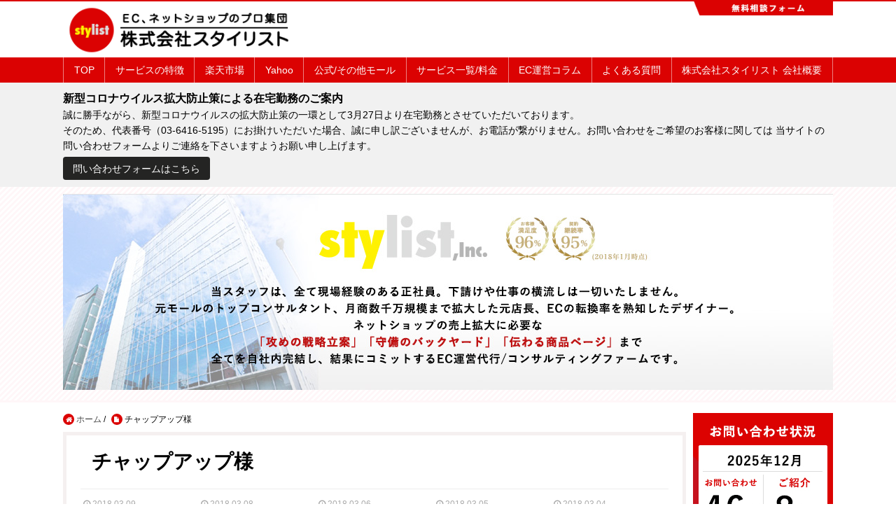

--- FILE ---
content_type: text/html; charset=UTF-8
request_url: https://stylist-ec.com/genre/qoo10
body_size: 14758
content:
<!DOCTYPE HTML>
<html lang="ja">
<head prefix="og: http://ogp.me/ns# fb: http://ogp.me/ns/fb# article: http://ogp.me/ns/article#">
	<meta charset="UTF-8">
	<title>チャップアップ様</title>
	<meta name="viewport" content="width=device-width,initial-scale=1.0">
	<!--[if lt IE 9]>
    <script src="http://html5shiv.googlecode.com/svn/trunk/html5.js"></script>
  <![endif]-->

<title>Qoo10 - ネットショップ運営代行、ECコンサルなら株式会社スタイリスト</title>

		<!-- All in One SEO 4.1.8 -->
		<meta name="robots" content="max-image-preview:large" />
		<link rel="canonical" href="https://stylist-ec.com/genre/qoo10" />
		<link rel="next" href="https://stylist-ec.com/genre/qoo10/page/2" />
		<script type="application/ld+json" class="aioseo-schema">
			{"@context":"https:\/\/schema.org","@graph":[{"@type":"WebSite","@id":"https:\/\/stylist-ec.com\/#website","url":"https:\/\/stylist-ec.com\/","name":"\u30cd\u30c3\u30c8\u30b7\u30e7\u30c3\u30d7\u904b\u55b6\u4ee3\u884c\u3001EC\u30b3\u30f3\u30b5\u30eb\u306a\u3089\u682a\u5f0f\u4f1a\u793e\u30b9\u30bf\u30a4\u30ea\u30b9\u30c8","description":"\u30d7\u30ed\u306e\u73fe\u5834\u7d4c\u9a13\u8005\u306e\u307f\u3067\u69cb\u6210\u3055\u308c\u305f\u30cd\u30c3\u30c8\u30b7\u30e7\u30c3\u30d7\u904b\u55b6\u4ee3\u884c\uff0f\u30b3\u30f3\u30b5\u30eb\u30c6\u30a3\u30f3\u30b0\u30d5\u30a1\u30fc\u30e0\u3067\u3059\u3002\u300c\u653b\u3081\u306e\u6226\u7565\u30fb\u5b88\u5099\u306e\u30d0\u30c3\u30af\u30e4\u30fc\u30c9\u30fb\u4f1d\u308f\u308b\u5546\u54c1\u30da\u30fc\u30b8\u300d\u3092\u81ea\u793e\u5185\u5b8c\u7d50\u3057\u3001\u7d50\u679c\u306b\u30b3\u30df\u30c3\u30c8\u3044\u305f\u3057\u307e\u3059\u3002","inLanguage":"ja","publisher":{"@id":"https:\/\/stylist-ec.com\/#organization"}},{"@type":"Organization","@id":"https:\/\/stylist-ec.com\/#organization","name":"\u30cd\u30c3\u30c8\u30b7\u30e7\u30c3\u30d7\u904b\u55b6\u4ee3\u884c\u3001EC\u30b3\u30f3\u30b5\u30eb\u306a\u3089\u682a\u5f0f\u4f1a\u793e\u30b9\u30bf\u30a4\u30ea\u30b9\u30c8","url":"https:\/\/stylist-ec.com\/"},{"@type":"BreadcrumbList","@id":"https:\/\/stylist-ec.com\/genre\/qoo10\/#breadcrumblist","itemListElement":[{"@type":"ListItem","@id":"https:\/\/stylist-ec.com\/#listItem","position":1,"item":{"@type":"WebPage","@id":"https:\/\/stylist-ec.com\/","name":"\u30db\u30fc\u30e0","description":"\u30d7\u30ed\u306e\u73fe\u5834\u7d4c\u9a13\u8005\u306e\u307f\u3067\u69cb\u6210\u3055\u308c\u305f\u30cd\u30c3\u30c8\u30b7\u30e7\u30c3\u30d7\u904b\u55b6\u4ee3\u884c\uff0f\u30b3\u30f3\u30b5\u30eb\u30c6\u30a3\u30f3\u30b0\u30d5\u30a1\u30fc\u30e0\u3067\u3059\u3002\u300c\u653b\u3081\u306e\u6226\u7565\u30fb\u5b88\u5099\u306e\u30d0\u30c3\u30af\u30e4\u30fc\u30c9\u30fb\u4f1d\u308f\u308b\u5546\u54c1\u30da\u30fc\u30b8\u300d\u3092\u81ea\u793e\u5185\u5b8c\u7d50\u3057\u3001\u7d50\u679c\u306b\u30b3\u30df\u30c3\u30c8\u3044\u305f\u3057\u307e\u3059\u3002","url":"https:\/\/stylist-ec.com\/"},"nextItem":"https:\/\/stylist-ec.com\/genre\/qoo10#listItem"},{"@type":"ListItem","@id":"https:\/\/stylist-ec.com\/genre\/qoo10#listItem","position":2,"item":{"@type":"WebPage","@id":"https:\/\/stylist-ec.com\/genre\/qoo10","name":"Qoo10","url":"https:\/\/stylist-ec.com\/genre\/qoo10"},"previousItem":"https:\/\/stylist-ec.com\/#listItem"}]},{"@type":"CollectionPage","@id":"https:\/\/stylist-ec.com\/genre\/qoo10\/#collectionpage","url":"https:\/\/stylist-ec.com\/genre\/qoo10\/","name":"Qoo10 - \u30cd\u30c3\u30c8\u30b7\u30e7\u30c3\u30d7\u904b\u55b6\u4ee3\u884c\u3001EC\u30b3\u30f3\u30b5\u30eb\u306a\u3089\u682a\u5f0f\u4f1a\u793e\u30b9\u30bf\u30a4\u30ea\u30b9\u30c8","inLanguage":"ja","isPartOf":{"@id":"https:\/\/stylist-ec.com\/#website"},"breadcrumb":{"@id":"https:\/\/stylist-ec.com\/genre\/qoo10\/#breadcrumblist"}}]}
		</script>
		<!-- All in One SEO -->

<meta name="keywords" content="" />
<meta name="description" content="" />
<meta name="robots" content="index" />
<meta property="og:app_id" content="166021620692135" />
<meta property="og:title" content="チャップアップ様" />
<meta property="og:type" content="article" />
<meta property="og:description" content="" />
<meta property="og:url" content="https://stylist-ec.com/work/%e3%83%81%e3%83%a3%e3%83%83%e3%83%97%e3%82%a2%e3%83%83%e3%83%97%e6%a7%98" />
<meta property="og:image" content="https://stylist-ec.com/wp-content/uploads/2018/03/example2.png" />
<meta property="og:locale" content="ja_JP" />
<meta property="og:site_name" content="ネットショップ運営代行、ECコンサルなら株式会社スタイリスト" />
<link href="https://plus.google.com/" rel="publisher" />
<link rel='dns-prefetch' href='//maxcdn.bootstrapcdn.com' />
<link rel='dns-prefetch' href='//s.w.org' />
<link rel="alternate" type="application/rss+xml" title="ネットショップ運営代行、ECコンサルなら株式会社スタイリスト &raquo; フィード" href="https://stylist-ec.com/feed" />
<link rel="alternate" type="application/rss+xml" title="ネットショップ運営代行、ECコンサルなら株式会社スタイリスト &raquo; コメントフィード" href="https://stylist-ec.com/comments/feed" />
<link rel="alternate" type="application/rss+xml" title="ネットショップ運営代行、ECコンサルなら株式会社スタイリスト &raquo; Qoo10 ジャンル のフィード" href="https://stylist-ec.com/genre/qoo10/feed" />
<script type="text/javascript">
window._wpemojiSettings = {"baseUrl":"https:\/\/s.w.org\/images\/core\/emoji\/13.1.0\/72x72\/","ext":".png","svgUrl":"https:\/\/s.w.org\/images\/core\/emoji\/13.1.0\/svg\/","svgExt":".svg","source":{"concatemoji":"https:\/\/stylist-ec.com\/wp-includes\/js\/wp-emoji-release.min.js?ver=5.9.12"}};
/*! This file is auto-generated */
!function(e,a,t){var n,r,o,i=a.createElement("canvas"),p=i.getContext&&i.getContext("2d");function s(e,t){var a=String.fromCharCode;p.clearRect(0,0,i.width,i.height),p.fillText(a.apply(this,e),0,0);e=i.toDataURL();return p.clearRect(0,0,i.width,i.height),p.fillText(a.apply(this,t),0,0),e===i.toDataURL()}function c(e){var t=a.createElement("script");t.src=e,t.defer=t.type="text/javascript",a.getElementsByTagName("head")[0].appendChild(t)}for(o=Array("flag","emoji"),t.supports={everything:!0,everythingExceptFlag:!0},r=0;r<o.length;r++)t.supports[o[r]]=function(e){if(!p||!p.fillText)return!1;switch(p.textBaseline="top",p.font="600 32px Arial",e){case"flag":return s([127987,65039,8205,9895,65039],[127987,65039,8203,9895,65039])?!1:!s([55356,56826,55356,56819],[55356,56826,8203,55356,56819])&&!s([55356,57332,56128,56423,56128,56418,56128,56421,56128,56430,56128,56423,56128,56447],[55356,57332,8203,56128,56423,8203,56128,56418,8203,56128,56421,8203,56128,56430,8203,56128,56423,8203,56128,56447]);case"emoji":return!s([10084,65039,8205,55357,56613],[10084,65039,8203,55357,56613])}return!1}(o[r]),t.supports.everything=t.supports.everything&&t.supports[o[r]],"flag"!==o[r]&&(t.supports.everythingExceptFlag=t.supports.everythingExceptFlag&&t.supports[o[r]]);t.supports.everythingExceptFlag=t.supports.everythingExceptFlag&&!t.supports.flag,t.DOMReady=!1,t.readyCallback=function(){t.DOMReady=!0},t.supports.everything||(n=function(){t.readyCallback()},a.addEventListener?(a.addEventListener("DOMContentLoaded",n,!1),e.addEventListener("load",n,!1)):(e.attachEvent("onload",n),a.attachEvent("onreadystatechange",function(){"complete"===a.readyState&&t.readyCallback()})),(n=t.source||{}).concatemoji?c(n.concatemoji):n.wpemoji&&n.twemoji&&(c(n.twemoji),c(n.wpemoji)))}(window,document,window._wpemojiSettings);
</script>
<style type="text/css">
img.wp-smiley,
img.emoji {
	display: inline !important;
	border: none !important;
	box-shadow: none !important;
	height: 1em !important;
	width: 1em !important;
	margin: 0 0.07em !important;
	vertical-align: -0.1em !important;
	background: none !important;
	padding: 0 !important;
}
</style>
	<link rel='stylesheet' id='main-css-css'  href='https://stylist-ec.com/wp-content/themes/ec-media/style.css?ver=1.0.0' type='text/css' media='all' />
<link rel='stylesheet' id='base-css-css'  href='https://stylist-ec.com/wp-content/themes/xeory_base/base.css?ver=5.9.12' type='text/css' media='all' />
<link rel='stylesheet' id='font-awesome-css'  href='//maxcdn.bootstrapcdn.com/font-awesome/4.3.0/css/font-awesome.min.css?ver=5.9.12' type='text/css' media='all' />
<link rel='stylesheet' id='wp-block-library-css'  href='https://stylist-ec.com/wp-includes/css/dist/block-library/style.min.css?ver=5.9.12' type='text/css' media='all' />
<style id='global-styles-inline-css' type='text/css'>
body{--wp--preset--color--black: #000000;--wp--preset--color--cyan-bluish-gray: #abb8c3;--wp--preset--color--white: #ffffff;--wp--preset--color--pale-pink: #f78da7;--wp--preset--color--vivid-red: #cf2e2e;--wp--preset--color--luminous-vivid-orange: #ff6900;--wp--preset--color--luminous-vivid-amber: #fcb900;--wp--preset--color--light-green-cyan: #7bdcb5;--wp--preset--color--vivid-green-cyan: #00d084;--wp--preset--color--pale-cyan-blue: #8ed1fc;--wp--preset--color--vivid-cyan-blue: #0693e3;--wp--preset--color--vivid-purple: #9b51e0;--wp--preset--gradient--vivid-cyan-blue-to-vivid-purple: linear-gradient(135deg,rgba(6,147,227,1) 0%,rgb(155,81,224) 100%);--wp--preset--gradient--light-green-cyan-to-vivid-green-cyan: linear-gradient(135deg,rgb(122,220,180) 0%,rgb(0,208,130) 100%);--wp--preset--gradient--luminous-vivid-amber-to-luminous-vivid-orange: linear-gradient(135deg,rgba(252,185,0,1) 0%,rgba(255,105,0,1) 100%);--wp--preset--gradient--luminous-vivid-orange-to-vivid-red: linear-gradient(135deg,rgba(255,105,0,1) 0%,rgb(207,46,46) 100%);--wp--preset--gradient--very-light-gray-to-cyan-bluish-gray: linear-gradient(135deg,rgb(238,238,238) 0%,rgb(169,184,195) 100%);--wp--preset--gradient--cool-to-warm-spectrum: linear-gradient(135deg,rgb(74,234,220) 0%,rgb(151,120,209) 20%,rgb(207,42,186) 40%,rgb(238,44,130) 60%,rgb(251,105,98) 80%,rgb(254,248,76) 100%);--wp--preset--gradient--blush-light-purple: linear-gradient(135deg,rgb(255,206,236) 0%,rgb(152,150,240) 100%);--wp--preset--gradient--blush-bordeaux: linear-gradient(135deg,rgb(254,205,165) 0%,rgb(254,45,45) 50%,rgb(107,0,62) 100%);--wp--preset--gradient--luminous-dusk: linear-gradient(135deg,rgb(255,203,112) 0%,rgb(199,81,192) 50%,rgb(65,88,208) 100%);--wp--preset--gradient--pale-ocean: linear-gradient(135deg,rgb(255,245,203) 0%,rgb(182,227,212) 50%,rgb(51,167,181) 100%);--wp--preset--gradient--electric-grass: linear-gradient(135deg,rgb(202,248,128) 0%,rgb(113,206,126) 100%);--wp--preset--gradient--midnight: linear-gradient(135deg,rgb(2,3,129) 0%,rgb(40,116,252) 100%);--wp--preset--duotone--dark-grayscale: url('#wp-duotone-dark-grayscale');--wp--preset--duotone--grayscale: url('#wp-duotone-grayscale');--wp--preset--duotone--purple-yellow: url('#wp-duotone-purple-yellow');--wp--preset--duotone--blue-red: url('#wp-duotone-blue-red');--wp--preset--duotone--midnight: url('#wp-duotone-midnight');--wp--preset--duotone--magenta-yellow: url('#wp-duotone-magenta-yellow');--wp--preset--duotone--purple-green: url('#wp-duotone-purple-green');--wp--preset--duotone--blue-orange: url('#wp-duotone-blue-orange');--wp--preset--font-size--small: 13px;--wp--preset--font-size--medium: 20px;--wp--preset--font-size--large: 36px;--wp--preset--font-size--x-large: 42px;}.has-black-color{color: var(--wp--preset--color--black) !important;}.has-cyan-bluish-gray-color{color: var(--wp--preset--color--cyan-bluish-gray) !important;}.has-white-color{color: var(--wp--preset--color--white) !important;}.has-pale-pink-color{color: var(--wp--preset--color--pale-pink) !important;}.has-vivid-red-color{color: var(--wp--preset--color--vivid-red) !important;}.has-luminous-vivid-orange-color{color: var(--wp--preset--color--luminous-vivid-orange) !important;}.has-luminous-vivid-amber-color{color: var(--wp--preset--color--luminous-vivid-amber) !important;}.has-light-green-cyan-color{color: var(--wp--preset--color--light-green-cyan) !important;}.has-vivid-green-cyan-color{color: var(--wp--preset--color--vivid-green-cyan) !important;}.has-pale-cyan-blue-color{color: var(--wp--preset--color--pale-cyan-blue) !important;}.has-vivid-cyan-blue-color{color: var(--wp--preset--color--vivid-cyan-blue) !important;}.has-vivid-purple-color{color: var(--wp--preset--color--vivid-purple) !important;}.has-black-background-color{background-color: var(--wp--preset--color--black) !important;}.has-cyan-bluish-gray-background-color{background-color: var(--wp--preset--color--cyan-bluish-gray) !important;}.has-white-background-color{background-color: var(--wp--preset--color--white) !important;}.has-pale-pink-background-color{background-color: var(--wp--preset--color--pale-pink) !important;}.has-vivid-red-background-color{background-color: var(--wp--preset--color--vivid-red) !important;}.has-luminous-vivid-orange-background-color{background-color: var(--wp--preset--color--luminous-vivid-orange) !important;}.has-luminous-vivid-amber-background-color{background-color: var(--wp--preset--color--luminous-vivid-amber) !important;}.has-light-green-cyan-background-color{background-color: var(--wp--preset--color--light-green-cyan) !important;}.has-vivid-green-cyan-background-color{background-color: var(--wp--preset--color--vivid-green-cyan) !important;}.has-pale-cyan-blue-background-color{background-color: var(--wp--preset--color--pale-cyan-blue) !important;}.has-vivid-cyan-blue-background-color{background-color: var(--wp--preset--color--vivid-cyan-blue) !important;}.has-vivid-purple-background-color{background-color: var(--wp--preset--color--vivid-purple) !important;}.has-black-border-color{border-color: var(--wp--preset--color--black) !important;}.has-cyan-bluish-gray-border-color{border-color: var(--wp--preset--color--cyan-bluish-gray) !important;}.has-white-border-color{border-color: var(--wp--preset--color--white) !important;}.has-pale-pink-border-color{border-color: var(--wp--preset--color--pale-pink) !important;}.has-vivid-red-border-color{border-color: var(--wp--preset--color--vivid-red) !important;}.has-luminous-vivid-orange-border-color{border-color: var(--wp--preset--color--luminous-vivid-orange) !important;}.has-luminous-vivid-amber-border-color{border-color: var(--wp--preset--color--luminous-vivid-amber) !important;}.has-light-green-cyan-border-color{border-color: var(--wp--preset--color--light-green-cyan) !important;}.has-vivid-green-cyan-border-color{border-color: var(--wp--preset--color--vivid-green-cyan) !important;}.has-pale-cyan-blue-border-color{border-color: var(--wp--preset--color--pale-cyan-blue) !important;}.has-vivid-cyan-blue-border-color{border-color: var(--wp--preset--color--vivid-cyan-blue) !important;}.has-vivid-purple-border-color{border-color: var(--wp--preset--color--vivid-purple) !important;}.has-vivid-cyan-blue-to-vivid-purple-gradient-background{background: var(--wp--preset--gradient--vivid-cyan-blue-to-vivid-purple) !important;}.has-light-green-cyan-to-vivid-green-cyan-gradient-background{background: var(--wp--preset--gradient--light-green-cyan-to-vivid-green-cyan) !important;}.has-luminous-vivid-amber-to-luminous-vivid-orange-gradient-background{background: var(--wp--preset--gradient--luminous-vivid-amber-to-luminous-vivid-orange) !important;}.has-luminous-vivid-orange-to-vivid-red-gradient-background{background: var(--wp--preset--gradient--luminous-vivid-orange-to-vivid-red) !important;}.has-very-light-gray-to-cyan-bluish-gray-gradient-background{background: var(--wp--preset--gradient--very-light-gray-to-cyan-bluish-gray) !important;}.has-cool-to-warm-spectrum-gradient-background{background: var(--wp--preset--gradient--cool-to-warm-spectrum) !important;}.has-blush-light-purple-gradient-background{background: var(--wp--preset--gradient--blush-light-purple) !important;}.has-blush-bordeaux-gradient-background{background: var(--wp--preset--gradient--blush-bordeaux) !important;}.has-luminous-dusk-gradient-background{background: var(--wp--preset--gradient--luminous-dusk) !important;}.has-pale-ocean-gradient-background{background: var(--wp--preset--gradient--pale-ocean) !important;}.has-electric-grass-gradient-background{background: var(--wp--preset--gradient--electric-grass) !important;}.has-midnight-gradient-background{background: var(--wp--preset--gradient--midnight) !important;}.has-small-font-size{font-size: var(--wp--preset--font-size--small) !important;}.has-medium-font-size{font-size: var(--wp--preset--font-size--medium) !important;}.has-large-font-size{font-size: var(--wp--preset--font-size--large) !important;}.has-x-large-font-size{font-size: var(--wp--preset--font-size--x-large) !important;}
</style>
<link rel='stylesheet' id='contact-form-7-css'  href='https://stylist-ec.com/wp-content/plugins/contact-form-7/includes/css/styles.css?ver=5.5.6' type='text/css' media='all' />
<link rel='stylesheet' id='sow-image-default-d6014b76747a-css'  href='https://stylist-ec.com/wp-content/uploads/siteorigin-widgets/sow-image-default-d6014b76747a.css?ver=5.9.12' type='text/css' media='all' />
<link rel='stylesheet' id='toc-screen-css'  href='https://stylist-ec.com/wp-content/plugins/table-of-contents-plus/screen.min.css?ver=2106' type='text/css' media='all' />
<link rel='stylesheet' id='wp-pagenavi-css'  href='https://stylist-ec.com/wp-content/plugins/wp-pagenavi/pagenavi-css.css?ver=2.70' type='text/css' media='all' />
<link rel='stylesheet' id='jquery-lazyloadxt-spinner-css-css'  href='//stylist-ec.com/wp-content/plugins/a3-lazy-load/assets/css/jquery.lazyloadxt.spinner.css?ver=5.9.12' type='text/css' media='all' />
<script type='text/javascript' src='https://stylist-ec.com/wp-includes/js/jquery/jquery.min.js?ver=3.6.0' id='jquery-core-js'></script>
<script type='text/javascript' src='https://stylist-ec.com/wp-includes/js/jquery/jquery-migrate.min.js?ver=3.3.2' id='jquery-migrate-js'></script>
<link rel="https://api.w.org/" href="https://stylist-ec.com/wp-json/" /><link rel="EditURI" type="application/rsd+xml" title="RSD" href="https://stylist-ec.com/xmlrpc.php?rsd" />
<link rel="wlwmanifest" type="application/wlwmanifest+xml" href="https://stylist-ec.com/wp-includes/wlwmanifest.xml" /> 
<meta name="generator" content="WordPress 5.9.12" />
    <script type="text/javascript">
        function nxsPostToFav(obj){ obj.preventDefault;
            var k = obj.target.split("-"); var nt = k[0]; var ii = k[1];  var pid = k[2];
            var data = {  action:'nxs_snap_aj', nxsact: 'manPost', nt:nt, id: pid, nid: ii, et_load_builder_modules:1, _wpnonce: '50b25ee771'};
            jQuery('#nxsFavNoticeCnt').html('<p> Posting... </p>'); jQuery('#nxsFavNotice').modal({ fadeDuration: 50 });
            jQuery.post('https://stylist-ec.com/wp-admin/admin-ajax.php', data, function(response) { if (response=='') response = 'Message Posted';
                jQuery('#nxsFavNoticeCnt').html('<p> ' + response + '</p>' +'<input type="button"  onclick="jQuery.modal.close();" class="bClose" value="Close" />');
            });
        }
    </script><script type="text/javascript">
	window._wp_rp_static_base_url = 'https://wprp.zemanta.com/static/';
	window._wp_rp_wp_ajax_url = "https://stylist-ec.com/wp-admin/admin-ajax.php";
	window._wp_rp_plugin_version = '3.6.4';
	window._wp_rp_post_id = '784';
	window._wp_rp_num_rel_posts = '6';
	window._wp_rp_thumbnails = true;
	window._wp_rp_post_title = '%E3%83%81%E3%83%A3%E3%83%83%E3%83%97%E3%82%A2%E3%83%83%E3%83%97%E6%A7%98';
	window._wp_rp_post_tags = [];
	window._wp_rp_promoted_content = true;
</script>
<link rel="stylesheet" href="https://stylist-ec.com/wp-content/plugins/wordpress-23-related-posts-plugin/static/themes/vertical-m.css?version=3.6.4" />

<!-- BEGIN: WP Social Bookmarking Light HEAD -->


<script>
    (function (d, s, id) {
        var js, fjs = d.getElementsByTagName(s)[0];
        if (d.getElementById(id)) return;
        js = d.createElement(s);
        js.id = id;
        js.src = "//connect.facebook.net/en_US/sdk.js#xfbml=1&version=v2.7";
        fjs.parentNode.insertBefore(js, fjs);
    }(document, 'script', 'facebook-jssdk'));
</script>

<style type="text/css">
    .wp_social_bookmarking_light{
    border: 0 !important;
    padding: 10px 0 20px 0 !important;
    margin: 0 !important;
}
.wp_social_bookmarking_light div{
    float: left !important;
    border: 0 !important;
    padding: 0 !important;
    margin: 0 5px 0px 0 !important;
    min-height: 30px !important;
    line-height: 18px !important;
    text-indent: 0 !important;
}
.wp_social_bookmarking_light img{
    border: 0 !important;
    padding: 0;
    margin: 0;
    vertical-align: top !important;
}
.wp_social_bookmarking_light_clear{
    clear: both !important;
}
#fb-root{
    display: none;
}
.wsbl_facebook_like iframe{
    max-width: none !important;
}
.wsbl_pinterest a{
    border: 0px !important;
}
</style>
<!-- END: WP Social Bookmarking Light HEAD -->
<style type="text/css">.broken_link, a.broken_link {
	text-decoration: line-through;
}</style><link rel="icon" href="https://stylist-ec.com/wp-content/uploads/2018/02/cropped-favicon-1-32x32.png" sizes="32x32" />
<link rel="icon" href="https://stylist-ec.com/wp-content/uploads/2018/02/cropped-favicon-1-192x192.png" sizes="192x192" />
<link rel="apple-touch-icon" href="https://stylist-ec.com/wp-content/uploads/2018/02/cropped-favicon-1-180x180.png" />
<meta name="msapplication-TileImage" content="https://stylist-ec.com/wp-content/uploads/2018/02/cropped-favicon-1-270x270.png" />
		<style type="text/css" id="wp-custom-css">
			#gnav {
 position: sticky;
	top: 0;
 z-index: 999;
}
@media screen and (max-width: 767px){
		#gnav {
	 position: fixed;
	}
}
		</style>
		<!-- ## NXS/OG ## --><!-- ## NXSOGTAGS ## --><!-- ## NXS/OG ## -->

<!-- Global site tag (gtag.js) - Google Analytics -->
<script async src="https://www.googletagmanager.com/gtag/js?id=UA-114904650-1"></script>
<script>
  window.dataLayer = window.dataLayer || [];
  function gtag(){dataLayer.push(arguments);}
  gtag('js', new Date());

  gtag('config', 'UA-114904650-1');
</script><meta name="facebook-domain-verification" content="kr2gigkjdqvd4e8hme1b58cp8ex57n" />
</head>

<body id="#top" class="archive tax-genre term-qoo10 term-13  default" itemschope="itemscope" itemtype="http://schema.org/WebPage">

  <div id="fb-root"></div>
<script>(function(d, s, id) {
  var js, fjs = d.getElementsByTagName(s)[0];
  if (d.getElementById(id)) return;
  js = d.createElement(s); js.id = id;
  js.src = "//connect.facebook.net/ja_JP/sdk.js#xfbml=1&version=v2.4&appId=166021620692135";
  fjs.parentNode.insertBefore(js, fjs);
}(document, 'script', 'facebook-jssdk'));</script>

<header id="header" class="header" role="banner" itemscope="itemscope" itemtype="http://schema.org/WPHeader">
  <div class="wrap">
		<div class="topcontents">
			<div class="logo">
						      <p id="logo" itemprop="headline">
		        <a href="https://stylist-ec.com"><img src="https://stylist-ec.com/wp-content/uploads/2018/02/logo.png" alt="ネットショップ運営代行、ECコンサルなら株式会社スタイリスト" /></a>
		      </p>
			</div>
			<div class="contact">
				<div class="formbtn">
					<a href="https://stylist-ec.com/contact">
<!--<img src="https://stylist-ec.com/wp-content/themes/ec-media/img/top_formbtn-1.png" alt="無料相談フォーム"> -->
					<img src="https://stylist-ec.com/wp-content/themes/ec-media/img/top_formbtn.png" alt="無料相談フォーム">
					</a>
				</div>
				<!-- <div class="phonenumber">
					<a href="tel:03-6416-5195">
						<img src="https://stylist-ec.com/wp-content/themes/ec-media/img/top_phonenumber.png" alt="03-6416-5195 平日10:00~18:00営業">
					</a>
				</div> -->
			</div>
		</div>

  
  </div>
</header>

  <div id="header-menu-tog"> <a href="#"><i class="fa fa-align-justify"></i></a></div>

<!-- start global nav  -->
<!---->
<nav id="gnav" class="gnav" role="navigation" itemscope="itemscope" itemtype="http://scheme.org/SiteNavigationElement">
  <div class="wrap">
  <div id="gnav-container" class="gnav-container"><ul id="gnav-ul" class="menu"><li id="menu-item-160" class="menu-item menu-item-type-custom menu-item-object-custom menu-item-160"><a href="/">TOP</a></li>
<li id="menu-item-236" class="menu-item menu-item-type-custom menu-item-object-custom menu-item-has-children menu-item-236"><a href="#">サービスの特徴</a>
<ul class="sub-menu">
	<li id="menu-item-237" class="menu-item menu-item-type-post_type menu-item-object-page menu-item-237 "><a href="https://stylist-ec.com/difference">他社との違い</a></li>
	<li id="menu-item-238" class="menu-item menu-item-type-post_type menu-item-object-page menu-item-238 "><a href="https://stylist-ec.com/result">お客様の声/実績</a></li>
</ul>
</li>
<li id="menu-item-171" class="menu-item menu-item-type-post_type menu-item-object-page menu-item-has-children menu-item-171 "><a href="https://stylist-ec.com/?page_id=9">楽天市場</a>
<ul class="sub-menu">
	<li id="menu-item-177" class="menu-item menu-item-type-post_type menu-item-object-page menu-item-177 "><a href="https://stylist-ec.com/rakuten/opening">出店/出店直後のサポート</a></li>
	<li id="menu-item-174" class="menu-item menu-item-type-post_type menu-item-object-page menu-item-174 "><a href="https://stylist-ec.com/rakuten/rakuten_500under-2">月商500万円以下対象のフルサポート</a></li>
	<li id="menu-item-173" class="menu-item menu-item-type-post_type menu-item-object-page menu-item-173 "><a href="https://stylist-ec.com/rakuten/500upper">月商500万円以上対象のフルサポート</a></li>
	<li id="menu-item-172" class="menu-item menu-item-type-post_type menu-item-object-page menu-item-172 "><a href="https://stylist-ec.com/rakuten/100million">月商1億円以上対象のプレミアムコンサル</a></li>
	<li id="menu-item-175" class="menu-item menu-item-type-post_type menu-item-object-page menu-item-175 "><a href="https://stylist-ec.com/rakuten/rpp_ad">CPC広告/RPP広告運用代行</a></li>
	<li id="menu-item-176" class="menu-item menu-item-type-post_type menu-item-object-page menu-item-176 "><a href="https://stylist-ec.com/rakuten/ad">広告運用代行/入稿画像作成</a></li>
</ul>
</li>
<li id="menu-item-165" class="menu-item menu-item-type-post_type menu-item-object-page menu-item-has-children menu-item-165 "><a href="https://stylist-ec.com/yahoo">Yahoo</a>
<ul class="sub-menu">
	<li id="menu-item-181" class="menu-item menu-item-type-post_type menu-item-object-page menu-item-181 "><a href="https://stylist-ec.com/yahoo/opening">出店/出店直後のサポート</a></li>
	<li id="menu-item-179" class="menu-item menu-item-type-post_type menu-item-object-page menu-item-179 "><a href="https://stylist-ec.com/yahoo/100under">月商100万円以下対象のフルサポート</a></li>
	<li id="menu-item-182" class="menu-item menu-item-type-post_type menu-item-object-page menu-item-182 "><a href="https://stylist-ec.com/yahoo/100upper">月商100万円以上対象のフルサポート</a></li>
	<li id="menu-item-183" class="menu-item menu-item-type-post_type menu-item-object-page menu-item-183 "><a href="https://stylist-ec.com/yahoo/20million">月商2,000万円以上対象のプレミアムコンサル</a></li>
	<li id="menu-item-180" class="menu-item menu-item-type-post_type menu-item-object-page menu-item-180 "><a href="https://stylist-ec.com/yahoo/pr_option">アイテムマッチ/PRオプション運用代行</a></li>
	<li id="menu-item-178" class="menu-item menu-item-type-post_type menu-item-object-page menu-item-178 "><a href="https://stylist-ec.com/yahoo/ad">広告運用代行/入稿画像作成など</a></li>
</ul>
</li>
<li id="menu-item-333" class="menu-item menu-item-type-custom menu-item-object-custom menu-item-has-children menu-item-333"><a href="#">公式/その他モール</a>
<ul class="sub-menu">
	<li id="menu-item-163" class="menu-item menu-item-type-post_type menu-item-object-page menu-item-163 "><a href="https://stylist-ec.com/amazon">Amazon売上UPサポート</a></li>
	<li id="menu-item-241" class="menu-item menu-item-type-post_type menu-item-object-page menu-item-241 other_mall"><a href="https://stylist-ec.com/other_mall">【始めなきゃ損！】Qoo10, wowma,ポンパレの売上サポートについて</a></li>
	<li id="menu-item-465" class="menu-item menu-item-type-post_type menu-item-object-page menu-item-465 official"><a href="https://stylist-ec.com/official">公式サイトサポート</a></li>
</ul>
</li>
<li id="menu-item-243" class="menu-item menu-item-type-custom menu-item-object-custom menu-item-243"><a href="https://stylist-ec.com/list">サービス一覧/料金</a></li>
<li id="menu-item-244" class="menu-item menu-item-type-post_type menu-item-object-page current_page_parent menu-item-244 "><a href="https://stylist-ec.com/column">EC運営コラム</a></li>
<li id="menu-item-1647" class="menu-item menu-item-type-post_type menu-item-object-page menu-item-1647 "><a href="https://stylist-ec.com/qa">よくある質問</a></li>
<li id="menu-item-245" class="menu-item menu-item-type-post_type menu-item-object-page menu-item-245 company"><a href="https://stylist-ec.com/company">株式会社スタイリスト 会社概要</a></li>
</ul></div>    </div>
</nav>
<!-- 200331 Add -->
<div id="info_top">
	<div class="wrap">
		<h2>新型コロナウイルス拡大防止策による在宅勤務のご案内</h2>
		<p>誠に勝手ながら、新型コロナウイルスの拡大防止策の一環として3月27日より在宅勤務とさせていただいております。<br>
	そのため、代表番号（03-6416-5195）にお掛けいただいた場合、誠に申し訳ございませんが、お電話が繋がりません。お問い合わせをご希望のお客様に関しては
	当サイトの問い合わせフォームよりご連絡を下さいますようお願い申し上げます。</p>
		<p><a class="contact_link" href="https://stylist-ec.com/contact">問い合わせフォームはこちら</a></p>
	</div>
</div>
<!-- /200331 Add -->
<div class="cover" id="gnavcover"></div>


<div id="globalnav-bottom" class="globalnav-bottom">
  <div class="wrap">
    <div id="sow-image-11" class="widget widget_sow-image"><div class="so-widget-sow-image so-widget-sow-image-default-d6014b76747a">

<div class="sow-image-container">
		<img src="//stylist-ec.com/wp-content/plugins/a3-lazy-load/assets/images/lazy_placeholder.gif" data-lazy-type="image" data-src="https://stylist-ec.com/wp-content/uploads/2018/02/about.jpg" width="1100" height="280" srcset="" data-srcset="https://stylist-ec.com/wp-content/uploads/2018/02/about.jpg 1100w, https://stylist-ec.com/wp-content/uploads/2018/02/about-300x76.jpg 300w, https://stylist-ec.com/wp-content/uploads/2018/02/about-768x195.jpg 768w, https://stylist-ec.com/wp-content/uploads/2018/02/about-1024x261.jpg 1024w, https://stylist-ec.com/wp-content/uploads/2018/02/about-282x72.jpg 282w" sizes="(max-width: 1100px) 100vw, 1100px" alt="" loading="lazy" 		class="lazy lazy-hidden so-widget-image"/><noscript><img src="https://stylist-ec.com/wp-content/uploads/2018/02/about.jpg" width="1100" height="280" srcset="https://stylist-ec.com/wp-content/uploads/2018/02/about.jpg 1100w, https://stylist-ec.com/wp-content/uploads/2018/02/about-300x76.jpg 300w, https://stylist-ec.com/wp-content/uploads/2018/02/about-768x195.jpg 768w, https://stylist-ec.com/wp-content/uploads/2018/02/about-1024x261.jpg 1024w, https://stylist-ec.com/wp-content/uploads/2018/02/about-282x72.jpg 282w" sizes="(max-width: 1100px) 100vw, 1100px" alt="" loading="lazy" 		class="so-widget-image"/></noscript>
	</div>

</div></div>  </div>
</div>

<div id="content" class="main-content">

<div class="wrap">

  <div id="main">
    <ol class="breadcrumb clearfix"><li itemscope="itemscope" itemtype="http://data-vocabulary.org/Breadcrumb"><a href="https://stylist-ec.com" itemprop="url"><i class="fa fa-home"></i> <span itemprop="title">ホーム</span></a> / </li><li><i class="fa fa-file"></i> チャップアップ様</li></ol>
    <div class="main-inner">

    <section class="cat-content">
      <header class="cat-header">
        <h1 class="post-title">チャップアップ様</h1>
      </header>
          </section>
    
    <div class="post-loop-wrap">
    
<article id="post-784" class="post-784 work type-work status-publish has-post-thumbnail hentry genre-rakuten genre-amazon genre-yahoo genre-qoo10 genre-wowma firstpost" itemscope="itemscope" itemtype="http://schema.org/BlogPosting">

  <div class="post-header">
    <p class="date updated" itemprop="datePublished" datetime="2018-03-09T10:25:31+09:00">
      <i class="fa fa-clock-o"></i> 2018.03.09    </p>
    <h2 class="post-title" itemprop="headline"><a href="https://stylist-ec.com/work/%e3%83%81%e3%83%a3%e3%83%83%e3%83%97%e3%82%a2%e3%83%83%e3%83%97%e6%a7%98">チャップアップ様</a></h2>
    <p class="post-excerpt"></p>
  </div>
</article>
    
<article id="post-785" class="post-785 work type-work status-publish has-post-thumbnail hentry genre-rakuten genre-amazon genre-yahoo genre-qoo10 genre-wowma" itemscope="itemscope" itemtype="http://schema.org/BlogPosting">

  <div class="post-header">
    <p class="date updated" itemprop="datePublished" datetime="2018-03-08T10:26:07+09:00">
      <i class="fa fa-clock-o"></i> 2018.03.08    </p>
    <h2 class="post-title" itemprop="headline"><a href="https://stylist-ec.com/work/%e3%82%af%e3%83%aa%e3%82%a2%e3%83%8d%e3%82%aa%e6%a7%98">クリアネオ様</a></h2>
    <p class="post-excerpt"></p>
  </div>
</article>
    
<article id="post-787" class="post-787 work type-work status-publish has-post-thumbnail hentry genre-rakuten genre-amazon genre-yahoo genre-qoo10 genre-wowma" itemscope="itemscope" itemtype="http://schema.org/BlogPosting">

  <div class="post-header">
    <p class="date updated" itemprop="datePublished" datetime="2018-03-06T10:27:02+09:00">
      <i class="fa fa-clock-o"></i> 2018.03.06    </p>
    <h2 class="post-title" itemprop="headline"><a href="https://stylist-ec.com/work/%e3%83%96%e3%83%ac%e3%82%b9%e3%83%9e%e3%82%a4%e3%83%ab%e6%a7%98">ブレスマイル様</a></h2>
    <p class="post-excerpt"></p>
  </div>
</article>
    
<article id="post-788" class="post-788 work type-work status-publish has-post-thumbnail hentry genre-rakuten genre-amazon genre-yahoo genre-qoo10" itemscope="itemscope" itemtype="http://schema.org/BlogPosting">

  <div class="post-header">
    <p class="date updated" itemprop="datePublished" datetime="2018-03-05T10:27:49+09:00">
      <i class="fa fa-clock-o"></i> 2018.03.05    </p>
    <h2 class="post-title" itemprop="headline"><a href="https://stylist-ec.com/work/%e3%82%a2%e3%82%af%e3%82%bb%e3%82%b5%e3%83%aa%e3%83%bc-%e3%82%b8%e3%83%a5%e3%82%a8%e3%83%abvox-%e6%a7%98">アクセサリー ジュエルVOX 様</a></h2>
    <p class="post-excerpt"></p>
  </div>
</article>
    
<article id="post-789" class="post-789 work type-work status-publish has-post-thumbnail hentry genre-rakuten genre-yahoo genre-qoo10" itemscope="itemscope" itemtype="http://schema.org/BlogPosting">

  <div class="post-header">
    <p class="date updated" itemprop="datePublished" datetime="2018-03-04T10:28:39+09:00">
      <i class="fa fa-clock-o"></i> 2018.03.04    </p>
    <h2 class="post-title" itemprop="headline"><a href="https://stylist-ec.com/work/%e3%82%bb%e3%83%ac%e3%82%af%e3%83%88%e3%82%b7%e3%83%a7%e3%83%83%e3%83%97momo%e6%a7%98">セレクトショップMOMO様</a></h2>
    <p class="post-excerpt"></p>
  </div>
</article>
    
<article id="post-790" class="post-790 work type-work status-publish has-post-thumbnail hentry genre-rakuten genre-amazon genre-yahoo genre-qoo10" itemscope="itemscope" itemtype="http://schema.org/BlogPosting">

  <div class="post-header">
    <p class="date updated" itemprop="datePublished" datetime="2018-03-03T10:29:31+09:00">
      <i class="fa fa-clock-o"></i> 2018.03.03    </p>
    <h2 class="post-title" itemprop="headline"><a href="https://stylist-ec.com/work/%e7%be%8e%e3%83%9e%e3%83%ab%e3%82%b7%e3%82%a7%e6%a7%98">美マルシェ様</a></h2>
    <p class="post-excerpt"></p>
  </div>
</article>
    
<article id="post-791" class="post-791 work type-work status-publish has-post-thumbnail hentry genre-rakuten genre-yahoo genre-qoo10" itemscope="itemscope" itemtype="http://schema.org/BlogPosting">

  <div class="post-header">
    <p class="date updated" itemprop="datePublished" datetime="2018-03-02T10:30:02+09:00">
      <i class="fa fa-clock-o"></i> 2018.03.02    </p>
    <h2 class="post-title" itemprop="headline"><a href="https://stylist-ec.com/work/%e3%83%97%e3%83%ad%e6%84%9b%e7%94%a8%e3%82%b8%e3%82%a7%e3%83%ab%e3%83%8d%e3%82%a4%e3%83%ab%e9%80%9a%e8%b2%a9%e3%82%b8%e3%82%a7%e3%83%ab%e3%83%8d%e6%a7%98">プロ愛用ジェルネイル通販ジェルネ様</a></h2>
    <p class="post-excerpt"></p>
  </div>
</article>
    
<article id="post-813" class="post-813 work type-work status-publish has-post-thumbnail hentry genre-qoo10" itemscope="itemscope" itemtype="http://schema.org/BlogPosting">

  <div class="post-header">
    <p class="date updated" itemprop="datePublished" datetime="2018-02-27T17:47:32+09:00">
      <i class="fa fa-clock-o"></i> 2018.02.27    </p>
    <h2 class="post-title" itemprop="headline"><a href="https://stylist-ec.com/work/%e3%83%ab%e3%83%bb%e3%83%95%e3%82%bf%e3%83%bc%e3%83%ab%e6%a7%98">ル・フタール様</a></h2>
    <p class="post-excerpt"></p>
  </div>
</article>
    
<article id="post-814" class="post-814 work type-work status-publish has-post-thumbnail hentry genre-rakuten genre-amazon genre-yahoo genre-qoo10" itemscope="itemscope" itemtype="http://schema.org/BlogPosting">

  <div class="post-header">
    <p class="date updated" itemprop="datePublished" datetime="2018-02-26T17:47:44+09:00">
      <i class="fa fa-clock-o"></i> 2018.02.26    </p>
    <h2 class="post-title" itemprop="headline"><a href="https://stylist-ec.com/work/smart-beam-laser%e6%ad%a3%e8%a6%8f%e4%bb%a3%e7%90%86%e5%ba%97-monchua%e6%a7%98">Smart Beam Laser正規代理店 MONCHUA様</a></h2>
    <p class="post-excerpt"></p>
  </div>
</article>
    
<article id="post-817" class="post-817 work type-work status-publish has-post-thumbnail hentry genre-qoo10" itemscope="itemscope" itemtype="http://schema.org/BlogPosting">

  <div class="post-header">
    <p class="date updated" itemprop="datePublished" datetime="2018-02-23T21:50:14+09:00">
      <i class="fa fa-clock-o"></i> 2018.02.23    </p>
    <h2 class="post-title" itemprop="headline"><a href="https://stylist-ec.com/work/%e5%bc%be%e6%80%a7%e3%82%b9%e3%83%88%e3%83%83%e3%82%ad%e3%83%b3%e3%82%b0%e3%83%95%e3%82%a1%e3%82%af%e3%83%88%e3%83%aa%e3%83%bc%e6%a7%98">弾性ストッキングファクトリー様</a></h2>
    <p class="post-excerpt"></p>
  </div>
</article>
        <div class="pagination"><span class="current">1</span><a href='https://stylist-ec.com/genre/qoo10/page/2' class="inactive">2</a></div>
    </div><!-- /post-loop-wrap -->
    </div><!-- /main-inner -->

    <div id="siteorigin-panels-builder-7" class="widget widget_siteorigin-panels-builder"><div id="pl-w5a969ce1ae074"  class="panel-layout" ><div id="pg-w5a969ce1ae074-0"  class="panel-grid panel-no-style" ><div id="pgc-w5a969ce1ae074-0-0"  class="panel-grid-cell" ><div id="panel-w5a969ce1ae074-0-0-0" class="so-panel widget widget_sow-image panel-first-child panel-last-child" data-index="0" ><div class="so-widget-sow-image so-widget-sow-image-default-d6014b76747a">

<div class="sow-image-container">
			<a
			href="https://stylist-ec.com/?page_id=9"
					>
			<img src="//stylist-ec.com/wp-content/plugins/a3-lazy-load/assets/images/lazy_placeholder.gif" data-lazy-type="image" data-src="https://stylist-ec.com/wp-content/uploads/2018/02/1-1_bnr.jpg" width="450" height="200" srcset="" data-srcset="https://stylist-ec.com/wp-content/uploads/2018/02/1-1_bnr.jpg 450w, https://stylist-ec.com/wp-content/uploads/2018/02/1-1_bnr-300x133.jpg 300w, https://stylist-ec.com/wp-content/uploads/2018/02/1-1_bnr-282x125.jpg 282w" sizes="(max-width: 450px) 100vw, 450px" alt="" loading="lazy" 		class="lazy lazy-hidden so-widget-image"/><noscript><img src="https://stylist-ec.com/wp-content/uploads/2018/02/1-1_bnr.jpg" width="450" height="200" srcset="https://stylist-ec.com/wp-content/uploads/2018/02/1-1_bnr.jpg 450w, https://stylist-ec.com/wp-content/uploads/2018/02/1-1_bnr-300x133.jpg 300w, https://stylist-ec.com/wp-content/uploads/2018/02/1-1_bnr-282x125.jpg 282w" sizes="(max-width: 450px) 100vw, 450px" alt="" loading="lazy" 		class="so-widget-image"/></noscript>
	</a></div>

</div></div></div><div id="pgc-w5a969ce1ae074-0-1"  class="panel-grid-cell" ><div id="panel-w5a969ce1ae074-0-1-0" class="so-panel widget widget_sow-image panel-first-child panel-last-child" data-index="1" ><div class="so-widget-sow-image so-widget-sow-image-default-d6014b76747a">

<div class="sow-image-container">
			<a
			href="https://stylist-ec.com/yahoo"
					>
			<img src="//stylist-ec.com/wp-content/plugins/a3-lazy-load/assets/images/lazy_placeholder.gif" data-lazy-type="image" data-src="https://stylist-ec.com/wp-content/uploads/2018/02/1-2_bnr.jpg" width="450" height="200" srcset="" data-srcset="https://stylist-ec.com/wp-content/uploads/2018/02/1-2_bnr.jpg 450w, https://stylist-ec.com/wp-content/uploads/2018/02/1-2_bnr-300x133.jpg 300w, https://stylist-ec.com/wp-content/uploads/2018/02/1-2_bnr-282x125.jpg 282w" sizes="(max-width: 450px) 100vw, 450px" alt="" loading="lazy" 		class="lazy lazy-hidden so-widget-image"/><noscript><img src="https://stylist-ec.com/wp-content/uploads/2018/02/1-2_bnr.jpg" width="450" height="200" srcset="https://stylist-ec.com/wp-content/uploads/2018/02/1-2_bnr.jpg 450w, https://stylist-ec.com/wp-content/uploads/2018/02/1-2_bnr-300x133.jpg 300w, https://stylist-ec.com/wp-content/uploads/2018/02/1-2_bnr-282x125.jpg 282w" sizes="(max-width: 450px) 100vw, 450px" alt="" loading="lazy" 		class="so-widget-image"/></noscript>
	</a></div>

</div></div></div></div><div id="pg-w5a969ce1ae074-1"  class="panel-grid panel-no-style" ><div id="pgc-w5a969ce1ae074-1-0"  class="panel-grid-cell" ><div id="panel-w5a969ce1ae074-1-0-0" class="so-panel widget widget_sow-image panel-first-child panel-last-child" data-index="2" ><div class="so-widget-sow-image so-widget-sow-image-default-d6014b76747a">

<div class="sow-image-container">
			<a
			href="https://stylist-ec.com/amazon"
					>
			<img src="//stylist-ec.com/wp-content/plugins/a3-lazy-load/assets/images/lazy_placeholder.gif" data-lazy-type="image" data-src="https://stylist-ec.com/wp-content/uploads/2018/02/1-3_bnr.jpg" width="450" height="200" srcset="" data-srcset="https://stylist-ec.com/wp-content/uploads/2018/02/1-3_bnr.jpg 450w, https://stylist-ec.com/wp-content/uploads/2018/02/1-3_bnr-300x133.jpg 300w, https://stylist-ec.com/wp-content/uploads/2018/02/1-3_bnr-282x125.jpg 282w" sizes="(max-width: 450px) 100vw, 450px" alt="" loading="lazy" 		class="lazy lazy-hidden so-widget-image"/><noscript><img src="https://stylist-ec.com/wp-content/uploads/2018/02/1-3_bnr.jpg" width="450" height="200" srcset="https://stylist-ec.com/wp-content/uploads/2018/02/1-3_bnr.jpg 450w, https://stylist-ec.com/wp-content/uploads/2018/02/1-3_bnr-300x133.jpg 300w, https://stylist-ec.com/wp-content/uploads/2018/02/1-3_bnr-282x125.jpg 282w" sizes="(max-width: 450px) 100vw, 450px" alt="" loading="lazy" 		class="so-widget-image"/></noscript>
	</a></div>

</div></div></div><div id="pgc-w5a969ce1ae074-1-1"  class="panel-grid-cell" ><div id="panel-w5a969ce1ae074-1-1-0" class="so-panel widget widget_sow-image panel-first-child panel-last-child" data-index="3" ><div class="so-widget-sow-image so-widget-sow-image-default-d6014b76747a">

<div class="sow-image-container">
			<a
			href="https://stylist-ec.com/other_mall"
					>
			<img src="//stylist-ec.com/wp-content/plugins/a3-lazy-load/assets/images/lazy_placeholder.gif" data-lazy-type="image" data-src="https://stylist-ec.com/wp-content/uploads/2018/02/1-4_bnr.jpg" width="450" height="200" srcset="" data-srcset="https://stylist-ec.com/wp-content/uploads/2018/02/1-4_bnr.jpg 450w, https://stylist-ec.com/wp-content/uploads/2018/02/1-4_bnr-300x133.jpg 300w, https://stylist-ec.com/wp-content/uploads/2018/02/1-4_bnr-282x125.jpg 282w" sizes="(max-width: 450px) 100vw, 450px" alt="" loading="lazy" 		class="lazy lazy-hidden so-widget-image"/><noscript><img src="https://stylist-ec.com/wp-content/uploads/2018/02/1-4_bnr.jpg" width="450" height="200" srcset="https://stylist-ec.com/wp-content/uploads/2018/02/1-4_bnr.jpg 450w, https://stylist-ec.com/wp-content/uploads/2018/02/1-4_bnr-300x133.jpg 300w, https://stylist-ec.com/wp-content/uploads/2018/02/1-4_bnr-282x125.jpg 282w" sizes="(max-width: 450px) 100vw, 450px" alt="" loading="lazy" 		class="so-widget-image"/></noscript>
	</a></div>

</div></div></div></div><div id="pg-w5a969ce1ae074-2"  class="panel-grid panel-no-style" ><div id="pgc-w5a969ce1ae074-2-0"  class="panel-grid-cell" ><div id="panel-w5a969ce1ae074-2-0-0" class="so-panel widget widget_sow-image panel-first-child panel-last-child" data-index="4" ><div class="so-widget-sow-image so-widget-sow-image-default-d6014b76747a">

<div class="sow-image-container">
			<a
			href="https://stylist-ec.com/other/lp-creative"
					>
			<img src="//stylist-ec.com/wp-content/plugins/a3-lazy-load/assets/images/lazy_placeholder.gif" data-lazy-type="image" data-src="https://stylist-ec.com/wp-content/uploads/2018/02/1-5_bnr.jpg" width="450" height="200" srcset="" data-srcset="https://stylist-ec.com/wp-content/uploads/2018/02/1-5_bnr.jpg 450w, https://stylist-ec.com/wp-content/uploads/2018/02/1-5_bnr-300x133.jpg 300w, https://stylist-ec.com/wp-content/uploads/2018/02/1-5_bnr-282x125.jpg 282w" sizes="(max-width: 450px) 100vw, 450px" alt="" loading="lazy" 		class="lazy lazy-hidden so-widget-image"/><noscript><img src="https://stylist-ec.com/wp-content/uploads/2018/02/1-5_bnr.jpg" width="450" height="200" srcset="https://stylist-ec.com/wp-content/uploads/2018/02/1-5_bnr.jpg 450w, https://stylist-ec.com/wp-content/uploads/2018/02/1-5_bnr-300x133.jpg 300w, https://stylist-ec.com/wp-content/uploads/2018/02/1-5_bnr-282x125.jpg 282w" sizes="(max-width: 450px) 100vw, 450px" alt="" loading="lazy" 		class="so-widget-image"/></noscript>
	</a></div>

</div></div></div><div id="pgc-w5a969ce1ae074-2-1"  class="panel-grid-cell" ><div id="panel-w5a969ce1ae074-2-1-0" class="so-panel widget widget_sow-image panel-first-child panel-last-child" data-index="5" ><div class="so-widget-sow-image so-widget-sow-image-default-d6014b76747a">

<div class="sow-image-container">
			<a
			href="https://stylist-ec.com/owned_media"
					>
			<img src="//stylist-ec.com/wp-content/plugins/a3-lazy-load/assets/images/lazy_placeholder.gif" data-lazy-type="image" data-src="https://stylist-ec.com/wp-content/uploads/2018/02/1-6_bnr.jpg" width="450" height="200" srcset="" data-srcset="https://stylist-ec.com/wp-content/uploads/2018/02/1-6_bnr.jpg 450w, https://stylist-ec.com/wp-content/uploads/2018/02/1-6_bnr-300x133.jpg 300w, https://stylist-ec.com/wp-content/uploads/2018/02/1-6_bnr-282x125.jpg 282w" sizes="(max-width: 450px) 100vw, 450px" alt="" loading="lazy" 		class="lazy lazy-hidden so-widget-image"/><noscript><img src="https://stylist-ec.com/wp-content/uploads/2018/02/1-6_bnr.jpg" width="450" height="200" srcset="https://stylist-ec.com/wp-content/uploads/2018/02/1-6_bnr.jpg 450w, https://stylist-ec.com/wp-content/uploads/2018/02/1-6_bnr-300x133.jpg 300w, https://stylist-ec.com/wp-content/uploads/2018/02/1-6_bnr-282x125.jpg 282w" sizes="(max-width: 450px) 100vw, 450px" alt="" loading="lazy" 		class="so-widget-image"/></noscript>
	</a></div>

</div></div></div></div></div></div><div id="text-5" class="widget widget_text"><h3 class="widget-title">その他サービス</h3>			<div class="textwidget"></div>
		</div><div id="siteorigin-panels-builder-8" class="widget widget_siteorigin-panels-builder"><div id="pl-w62785c6155982"  class="panel-layout" ><div id="pg-w62785c6155982-0"  class="panel-grid panel-no-style" ><div id="pgc-w62785c6155982-0-0"  class="panel-grid-cell" ><div id="panel-w62785c6155982-0-0-0" class="so-panel widget widget_sow-image panel-first-child panel-last-child" data-index="0" ><div class="so-widget-sow-image so-widget-sow-image-default-d6014b76747a">

<div class="sow-image-container">
			<a
			href="https://stylist-ec.com/other/sns"
					>
			<img src="//stylist-ec.com/wp-content/plugins/a3-lazy-load/assets/images/lazy_placeholder.gif" data-lazy-type="image" data-src="https://stylist-ec.com/wp-content/uploads/2018/02/2-1_bnr.jpg" width="300" height="140" srcset="" data-srcset="https://stylist-ec.com/wp-content/uploads/2018/02/2-1_bnr.jpg 300w, https://stylist-ec.com/wp-content/uploads/2018/02/2-1_bnr-282x132.jpg 282w" sizes="(max-width: 300px) 100vw, 300px" alt="" loading="lazy" 		class="lazy lazy-hidden so-widget-image"/><noscript><img src="https://stylist-ec.com/wp-content/uploads/2018/02/2-1_bnr.jpg" width="300" height="140" srcset="https://stylist-ec.com/wp-content/uploads/2018/02/2-1_bnr.jpg 300w, https://stylist-ec.com/wp-content/uploads/2018/02/2-1_bnr-282x132.jpg 282w" sizes="(max-width: 300px) 100vw, 300px" alt="" loading="lazy" 		class="so-widget-image"/></noscript>
	</a></div>

</div></div></div><div id="pgc-w62785c6155982-0-1"  class="panel-grid-cell" ><div id="panel-w62785c6155982-0-1-0" class="so-panel widget widget_sow-image panel-first-child panel-last-child" data-index="1" ><div class="so-widget-sow-image so-widget-sow-image-default-d6014b76747a">

<div class="sow-image-container">
			<a
			href="https://stylist-ec.com/other/blog"
					>
			<img src="//stylist-ec.com/wp-content/plugins/a3-lazy-load/assets/images/lazy_placeholder.gif" data-lazy-type="image" data-src="https://stylist-ec.com/wp-content/uploads/2018/02/2-2_bnr.jpg" width="300" height="140" srcset="" data-srcset="https://stylist-ec.com/wp-content/uploads/2018/02/2-2_bnr.jpg 300w, https://stylist-ec.com/wp-content/uploads/2018/02/2-2_bnr-282x132.jpg 282w" sizes="(max-width: 300px) 100vw, 300px" alt="" loading="lazy" 		class="lazy lazy-hidden so-widget-image"/><noscript><img src="https://stylist-ec.com/wp-content/uploads/2018/02/2-2_bnr.jpg" width="300" height="140" srcset="https://stylist-ec.com/wp-content/uploads/2018/02/2-2_bnr.jpg 300w, https://stylist-ec.com/wp-content/uploads/2018/02/2-2_bnr-282x132.jpg 282w" sizes="(max-width: 300px) 100vw, 300px" alt="" loading="lazy" 		class="so-widget-image"/></noscript>
	</a></div>

</div></div></div><div id="pgc-w62785c6155982-0-2"  class="panel-grid-cell" ><div id="panel-w62785c6155982-0-2-0" class="so-panel widget widget_sow-image panel-first-child panel-last-child" data-index="2" ><div class="so-widget-sow-image so-widget-sow-image-default-d6014b76747a">

<div class="sow-image-container">
			<a
			href="https://stylist-ec.com/other/seo"
					>
			<img src="//stylist-ec.com/wp-content/plugins/a3-lazy-load/assets/images/lazy_placeholder.gif" data-lazy-type="image" data-src="https://stylist-ec.com/wp-content/uploads/2018/02/2-3_bnr.jpg" width="300" height="140" srcset="" data-srcset="https://stylist-ec.com/wp-content/uploads/2018/02/2-3_bnr.jpg 300w, https://stylist-ec.com/wp-content/uploads/2018/02/2-3_bnr-282x132.jpg 282w" sizes="(max-width: 300px) 100vw, 300px" alt="" loading="lazy" 		class="lazy lazy-hidden so-widget-image"/><noscript><img src="https://stylist-ec.com/wp-content/uploads/2018/02/2-3_bnr.jpg" width="300" height="140" srcset="https://stylist-ec.com/wp-content/uploads/2018/02/2-3_bnr.jpg 300w, https://stylist-ec.com/wp-content/uploads/2018/02/2-3_bnr-282x132.jpg 282w" sizes="(max-width: 300px) 100vw, 300px" alt="" loading="lazy" 		class="so-widget-image"/></noscript>
	</a></div>

</div></div></div></div><div id="pg-w62785c6155982-1"  class="panel-grid panel-no-style" ><div id="pgc-w62785c6155982-1-0"  class="panel-grid-cell" ><div id="panel-w62785c6155982-1-0-0" class="so-panel widget widget_sow-image panel-first-child panel-last-child" data-index="3" ><div class="so-widget-sow-image so-widget-sow-image-default-d6014b76747a">

<div class="sow-image-container">
			<a
			href="https://stylist-ec.com/other/education"
					>
			<img src="//stylist-ec.com/wp-content/plugins/a3-lazy-load/assets/images/lazy_placeholder.gif" data-lazy-type="image" data-src="https://stylist-ec.com/wp-content/uploads/2018/02/2-4_bnr.jpg" width="300" height="140" srcset="" data-srcset="https://stylist-ec.com/wp-content/uploads/2018/02/2-4_bnr.jpg 300w, https://stylist-ec.com/wp-content/uploads/2018/02/2-4_bnr-282x132.jpg 282w" sizes="(max-width: 300px) 100vw, 300px" alt="" loading="lazy" 		class="lazy lazy-hidden so-widget-image"/><noscript><img src="https://stylist-ec.com/wp-content/uploads/2018/02/2-4_bnr.jpg" width="300" height="140" srcset="https://stylist-ec.com/wp-content/uploads/2018/02/2-4_bnr.jpg 300w, https://stylist-ec.com/wp-content/uploads/2018/02/2-4_bnr-282x132.jpg 282w" sizes="(max-width: 300px) 100vw, 300px" alt="" loading="lazy" 		class="so-widget-image"/></noscript>
	</a></div>

</div></div></div><div id="pgc-w62785c6155982-1-1"  class="panel-grid-cell" ><div id="panel-w62785c6155982-1-1-0" class="so-panel widget widget_sow-image panel-first-child panel-last-child" data-index="4" ><div class="so-widget-sow-image so-widget-sow-image-default-d6014b76747a">

<div class="sow-image-container">
			<a
			href="https://stylist-ec.com/other/spot_consulting"
					>
			<img src="//stylist-ec.com/wp-content/plugins/a3-lazy-load/assets/images/lazy_placeholder.gif" data-lazy-type="image" data-src="https://stylist-ec.com/wp-content/uploads/2018/02/2-5_bnr.jpg" width="300" height="140" srcset="" data-srcset="https://stylist-ec.com/wp-content/uploads/2018/02/2-5_bnr.jpg 300w, https://stylist-ec.com/wp-content/uploads/2018/02/2-5_bnr-282x132.jpg 282w" sizes="(max-width: 300px) 100vw, 300px" alt="" loading="lazy" 		class="lazy lazy-hidden so-widget-image"/><noscript><img src="https://stylist-ec.com/wp-content/uploads/2018/02/2-5_bnr.jpg" width="300" height="140" srcset="https://stylist-ec.com/wp-content/uploads/2018/02/2-5_bnr.jpg 300w, https://stylist-ec.com/wp-content/uploads/2018/02/2-5_bnr-282x132.jpg 282w" sizes="(max-width: 300px) 100vw, 300px" alt="" loading="lazy" 		class="so-widget-image"/></noscript>
	</a></div>

</div></div></div><div id="pgc-w62785c6155982-1-2"  class="panel-grid-cell" ><div id="panel-w62785c6155982-1-2-0" class="so-panel widget widget_sow-image panel-first-child panel-last-child" data-index="5" ><div class="so-widget-sow-image so-widget-sow-image-default-d6014b76747a">

<div class="sow-image-container">
			<a
			href="https://stylist-ec.com/other/register"
					>
			<img src="//stylist-ec.com/wp-content/plugins/a3-lazy-load/assets/images/lazy_placeholder.gif" data-lazy-type="image" data-src="https://stylist-ec.com/wp-content/uploads/2018/02/2-6_bnr.jpg" width="300" height="140" srcset="" data-srcset="https://stylist-ec.com/wp-content/uploads/2018/02/2-6_bnr.jpg 300w, https://stylist-ec.com/wp-content/uploads/2018/02/2-6_bnr-282x132.jpg 282w" sizes="(max-width: 300px) 100vw, 300px" alt="" loading="lazy" 		class="lazy lazy-hidden so-widget-image"/><noscript><img src="https://stylist-ec.com/wp-content/uploads/2018/02/2-6_bnr.jpg" width="300" height="140" srcset="https://stylist-ec.com/wp-content/uploads/2018/02/2-6_bnr.jpg 300w, https://stylist-ec.com/wp-content/uploads/2018/02/2-6_bnr-282x132.jpg 282w" sizes="(max-width: 300px) 100vw, 300px" alt="" loading="lazy" 		class="so-widget-image"/></noscript>
	</a></div>

</div></div></div></div></div></div>
  </div><!-- /main -->

  <div id="side" role="complementary" itemscope="itemscope" itemtype="http://schema.org/WPSideBar">
    <div class="side-inner">
      <div class="side-widget-area">

      <div id="sow-image-6" class="widget_sow-image side-widget"><div class="side-widget-inner"><div class="so-widget-sow-image so-widget-sow-image-default-d6014b76747a">

<div class="sow-image-container">
		<img src="//stylist-ec.com/wp-content/plugins/a3-lazy-load/assets/images/lazy_placeholder.gif" data-lazy-type="image" data-src="https://stylist-ec.com/wp-content/uploads/2026/01/sp_2512.jpg" width="200" height="215" sizes="(max-width: 200px) 100vw, 200px" alt="" loading="lazy" 		class="lazy lazy-hidden so-widget-image"/><noscript><img src="https://stylist-ec.com/wp-content/uploads/2026/01/sp_2512.jpg" width="200" height="215" sizes="(max-width: 200px) 100vw, 200px" alt="" loading="lazy" 		class="so-widget-image"/></noscript>
	</div>

</div></div></div><div id="sow-image-15" class="widget_sow-image side-widget"><div class="side-widget-inner"><div class="so-widget-sow-image so-widget-sow-image-default-d6014b76747a">

<div class="sow-image-container">
			<a
			href="https://stylist-ec.com/greenwich"
					>
			<img src="//stylist-ec.com/wp-content/plugins/a3-lazy-load/assets/images/lazy_placeholder.gif" data-lazy-type="image" data-src="https://stylist-ec.com/wp-content/uploads/2022/08/pc_raku_bnr.jpg" width="200" height="400" srcset="" data-srcset="https://stylist-ec.com/wp-content/uploads/2022/08/pc_raku_bnr.jpg 200w, https://stylist-ec.com/wp-content/uploads/2022/08/pc_raku_bnr-150x300.jpg 150w, https://stylist-ec.com/wp-content/uploads/2022/08/pc_raku_bnr-130x260.jpg 130w" sizes="(max-width: 200px) 100vw, 200px" alt="" loading="lazy" 		class="lazy lazy-hidden so-widget-image"/><noscript><img src="https://stylist-ec.com/wp-content/uploads/2022/08/pc_raku_bnr.jpg" width="200" height="400" srcset="https://stylist-ec.com/wp-content/uploads/2022/08/pc_raku_bnr.jpg 200w, https://stylist-ec.com/wp-content/uploads/2022/08/pc_raku_bnr-150x300.jpg 150w, https://stylist-ec.com/wp-content/uploads/2022/08/pc_raku_bnr-130x260.jpg 130w" sizes="(max-width: 200px) 100vw, 200px" alt="" loading="lazy" 		class="so-widget-image"/></noscript>
	</a></div>

</div></div></div><div id="sow-image-7" class="widget_sow-image side-widget"><div class="side-widget-inner"><div class="so-widget-sow-image so-widget-sow-image-default-d6014b76747a">

<div class="sow-image-container">
			<a
			href="https://stylist-ec.com/difference"
					>
			<img src="//stylist-ec.com/wp-content/plugins/a3-lazy-load/assets/images/lazy_placeholder.gif" data-lazy-type="image" data-src="https://stylist-ec.com/wp-content/uploads/2018/02/light_2.jpg" width="200" height="100" sizes="(max-width: 200px) 100vw, 200px" alt="" loading="lazy" 		class="lazy lazy-hidden so-widget-image"/><noscript><img src="https://stylist-ec.com/wp-content/uploads/2018/02/light_2.jpg" width="200" height="100" sizes="(max-width: 200px) 100vw, 200px" alt="" loading="lazy" 		class="so-widget-image"/></noscript>
	</a></div>

</div></div></div><div id="sow-image-8" class="widget_sow-image side-widget"><div class="side-widget-inner"><div class="so-widget-sow-image so-widget-sow-image-default-d6014b76747a">

<div class="sow-image-container">
			<a
			href="https://stylist-ec.com/result"
					>
			<img src="//stylist-ec.com/wp-content/plugins/a3-lazy-load/assets/images/lazy_placeholder.gif" data-lazy-type="image" data-src="https://stylist-ec.com/wp-content/uploads/2018/02/light_3.jpg" width="200" height="100" sizes="(max-width: 200px) 100vw, 200px" alt="" loading="lazy" 		class="lazy lazy-hidden so-widget-image"/><noscript><img src="https://stylist-ec.com/wp-content/uploads/2018/02/light_3.jpg" width="200" height="100" sizes="(max-width: 200px) 100vw, 200px" alt="" loading="lazy" 		class="so-widget-image"/></noscript>
	</a></div>

</div></div></div><div id="sow-image-9" class="widget_sow-image side-widget"><div class="side-widget-inner"><div class="so-widget-sow-image so-widget-sow-image-default-d6014b76747a">

<div class="sow-image-container">
			<a
			href="https://stylist-ec.com/local"
					>
			<img src="//stylist-ec.com/wp-content/plugins/a3-lazy-load/assets/images/lazy_placeholder.gif" data-lazy-type="image" data-src="https://stylist-ec.com/wp-content/uploads/2018/02/light_4.jpg" width="200" height="56" sizes="(max-width: 200px) 100vw, 200px" alt="" loading="lazy" 		class="lazy lazy-hidden so-widget-image"/><noscript><img src="https://stylist-ec.com/wp-content/uploads/2018/02/light_4.jpg" width="200" height="56" sizes="(max-width: 200px) 100vw, 200px" alt="" loading="lazy" 		class="so-widget-image"/></noscript>
	</a></div>

</div></div></div><div id="sow-image-14" class="widget_sow-image side-widget"><div class="side-widget-inner"><div class="so-widget-sow-image so-widget-sow-image-default-d6014b76747a">

<div class="sow-image-container">
			<a
			href="/lp_works"
					>
			<img src="//stylist-ec.com/wp-content/plugins/a3-lazy-load/assets/images/lazy_placeholder.gif" data-lazy-type="image" data-src="https://stylist-ec.com/wp-content/uploads/2018/04/20180330_BNR.jpg" width="200" height="200" srcset="" data-srcset="https://stylist-ec.com/wp-content/uploads/2018/04/20180330_BNR.jpg 200w, https://stylist-ec.com/wp-content/uploads/2018/04/20180330_BNR-150x150.jpg 150w" sizes="(max-width: 200px) 100vw, 200px" alt="" loading="lazy" 		class="lazy lazy-hidden so-widget-image"/><noscript><img src="https://stylist-ec.com/wp-content/uploads/2018/04/20180330_BNR.jpg" width="200" height="200" srcset="https://stylist-ec.com/wp-content/uploads/2018/04/20180330_BNR.jpg 200w, https://stylist-ec.com/wp-content/uploads/2018/04/20180330_BNR-150x150.jpg 150w" sizes="(max-width: 200px) 100vw, 200px" alt="" loading="lazy" 		class="so-widget-image"/></noscript>
	</a></div>

</div></div></div><div id="block-2" class="widget_block widget_media_image side-widget"><div class="side-widget-inner">
<figure class="wp-block-image size-full"><a href="https://stylist-ec.com/recruit/ec-recruit"><img loading="lazy" width="200" height="200" src="//stylist-ec.com/wp-content/plugins/a3-lazy-load/assets/images/lazy_placeholder.gif" data-lazy-type="image" data-src="https://stylist-ec.com/wp-content/uploads/2022/04/2204_recruit.jpg" alt="" class="lazy lazy-hidden wp-image-10691" srcset="" data-srcset="https://stylist-ec.com/wp-content/uploads/2022/04/2204_recruit.jpg 200w, https://stylist-ec.com/wp-content/uploads/2022/04/2204_recruit-150x150.jpg 150w" sizes="(max-width: 200px) 100vw, 200px" /><noscript><img loading="lazy" width="200" height="200" src="https://stylist-ec.com/wp-content/uploads/2022/04/2204_recruit.jpg" alt="" class="wp-image-10691" srcset="https://stylist-ec.com/wp-content/uploads/2022/04/2204_recruit.jpg 200w, https://stylist-ec.com/wp-content/uploads/2022/04/2204_recruit-150x150.jpg 150w" sizes="(max-width: 200px) 100vw, 200px" /></noscript></a></figure>
</div></div><div id="nav_menu-2" class="widget_nav_menu side-widget"><div class="side-widget-inner"><h4 class="side-title"><span class="side-title-inner">その他サービス一覧</span></h4><div class="menu-%e3%82%b5%e3%82%a4%e3%83%89%e3%83%a1%e3%83%8b%e3%83%a5%e3%83%bc-container"><ul id="menu-%e3%82%b5%e3%82%a4%e3%83%89%e3%83%a1%e3%83%8b%e3%83%a5%e3%83%bc" class="menu"><li id="menu-item-268" class="menu-item menu-item-type-post_type menu-item-object-page menu-item-has-children menu-item-268 "><a href="https://stylist-ec.com/?page_id=9">楽天市場</a>
<ul class="sub-menu">
	<li id="menu-item-274" class="menu-item menu-item-type-post_type menu-item-object-page menu-item-274 "><a href="https://stylist-ec.com/rakuten/opening">出店/出店直後のサポート</a></li>
	<li id="menu-item-271" class="menu-item menu-item-type-post_type menu-item-object-page menu-item-271 "><a href="https://stylist-ec.com/rakuten/rakuten_500under-2">月商500万円以下対象のフルサポート</a></li>
	<li id="menu-item-270" class="menu-item menu-item-type-post_type menu-item-object-page menu-item-270 "><a href="https://stylist-ec.com/rakuten/500upper">月商500万円以上対象のフルサポート</a></li>
	<li id="menu-item-269" class="menu-item menu-item-type-post_type menu-item-object-page menu-item-269 "><a href="https://stylist-ec.com/rakuten/100million">月商1億円以上対象のプレミアムコンサル</a></li>
	<li id="menu-item-273" class="menu-item menu-item-type-post_type menu-item-object-page menu-item-273 "><a href="https://stylist-ec.com/rakuten/ad">広告運用代行/入稿画像作成など</a></li>
	<li id="menu-item-272" class="menu-item menu-item-type-post_type menu-item-object-page menu-item-272 "><a href="https://stylist-ec.com/rakuten/rpp_ad">CPC広告/RPP広告運用代行</a></li>
</ul>
</li>
<li id="menu-item-249" class="menu-item menu-item-type-post_type menu-item-object-page menu-item-has-children menu-item-249 "><a href="https://stylist-ec.com/yahoo">Yahoo</a>
<ul class="sub-menu">
	<li id="menu-item-253" class="menu-item menu-item-type-post_type menu-item-object-page menu-item-253 "><a href="https://stylist-ec.com/yahoo/opening">出店/出店直後のサポート</a></li>
	<li id="menu-item-251" class="menu-item menu-item-type-post_type menu-item-object-page menu-item-251 "><a href="https://stylist-ec.com/yahoo/100under">月商100万円以下対象のフルサポート</a></li>
	<li id="menu-item-254" class="menu-item menu-item-type-post_type menu-item-object-page menu-item-254 "><a href="https://stylist-ec.com/yahoo/100upper">月商100万円以上対象のフルサポート</a></li>
	<li id="menu-item-255" class="menu-item menu-item-type-post_type menu-item-object-page menu-item-255 "><a href="https://stylist-ec.com/yahoo/20million">月商2,000万円以上対象のプレミアムコンサル</a></li>
	<li id="menu-item-250" class="menu-item menu-item-type-post_type menu-item-object-page menu-item-250 "><a href="https://stylist-ec.com/yahoo/ad">広告運用代行/入稿画像作成など</a></li>
	<li id="menu-item-252" class="menu-item menu-item-type-post_type menu-item-object-page menu-item-252 "><a href="https://stylist-ec.com/yahoo/pr_option">アイテムマッチ/PRオプション運用代行</a></li>
</ul>
</li>
<li id="menu-item-275" class="menu-item menu-item-type-custom menu-item-object-custom menu-item-has-children menu-item-275"><a href="#">公式/その他モール</a>
<ul class="sub-menu">
	<li id="menu-item-247" class="menu-item menu-item-type-post_type menu-item-object-page menu-item-247 "><a href="https://stylist-ec.com/amazon">Amazon売上UPサポート</a></li>
	<li id="menu-item-248" class="menu-item menu-item-type-post_type menu-item-object-page menu-item-248 other_mall"><a href="https://stylist-ec.com/other_mall">【始めなきゃ損！】Qoo10, wowma,ポンパレの売上サポートについて</a></li>
	<li id="menu-item-267" class="menu-item menu-item-type-post_type menu-item-object-page menu-item-267 crossborder"><a href="https://stylist-ec.com/other/crossborder">狙い目の決済手段から配送方法まで！越境ECのサポートについて</a></li>
	<li id="menu-item-265" class="menu-item menu-item-type-post_type menu-item-object-page menu-item-265 "><a href="https://stylist-ec.com/other/register">商品登録/移行サービス</a></li>
	<li id="menu-item-256" class="menu-item menu-item-type-post_type menu-item-object-page menu-item-256 owned_media"><a href="https://stylist-ec.com/owned_media">オウンドメディアを用いたweb集客サポート</a></li>
	<li id="menu-item-467" class="menu-item menu-item-type-post_type menu-item-object-page menu-item-467 official"><a href="https://stylist-ec.com/official">公式サイトサポート</a></li>
</ul>
</li>
<li id="menu-item-276" class="menu-item menu-item-type-custom menu-item-object-custom menu-item-has-children menu-item-276"><a href="https://stylist-ec.com/other/lp-creative">LPなどweb制作関連</a>
<ul class="sub-menu">
	<li id="menu-item-264" class="menu-item menu-item-type-post_type menu-item-object-page menu-item-264 photographing"><a href="https://stylist-ec.com/other/photographing">ネット通販の売上は写真が命！商品撮影はECのプロにおまかせ！</a></li>
	<li id="menu-item-266" class="menu-item menu-item-type-post_type menu-item-object-page menu-item-266 "><a href="https://stylist-ec.com/other/lp-creative">LP制作</a></li>
</ul>
</li>
<li id="menu-item-257" class="menu-item menu-item-type-post_type menu-item-object-page menu-item-has-children menu-item-257 other"><a href="https://stylist-ec.com/other">その他売上アップのサポート</a>
<ul class="sub-menu">
	<li id="menu-item-258" class="menu-item menu-item-type-post_type menu-item-object-page menu-item-258 education"><a href="https://stylist-ec.com/other/education">ネットショップ担当者育成</a></li>
	<li id="menu-item-259" class="menu-item menu-item-type-post_type menu-item-object-page menu-item-259 sns"><a href="https://stylist-ec.com/other/sns">ECサイトで使える！SNSの特徴と活用方法まとめ</a></li>
	<li id="menu-item-260" class="menu-item menu-item-type-post_type menu-item-object-page menu-item-260 spot_consulting"><a href="https://stylist-ec.com/other/spot_consulting">スポットECコンサルティング</a></li>
	<li id="menu-item-261" class="menu-item menu-item-type-post_type menu-item-object-page menu-item-261 blog"><a href="https://stylist-ec.com/other/blog">ブログ、アフィリエイト掲載（記事広告）サポート</a></li>
	<li id="menu-item-262" class="menu-item menu-item-type-post_type menu-item-object-page menu-item-262 "><a href="https://stylist-ec.com/other/event_page">特集ぺージ作成</a></li>
	<li id="menu-item-263" class="menu-item menu-item-type-post_type menu-item-object-page menu-item-263 "><a href="https://stylist-ec.com/other/crm">CRM対策</a></li>
</ul>
</li>
</ul></div></div></div>      </div><!-- //side-widget-area -->

    </div>
  </div><!-- /side -->

</div><!-- /wrap -->

</div><!-- /content -->

<footer id="footer" class="footer">

  <div class="footer-menus wrap">

    <div class="footer-company">
      <div id="sow-image-12" class="widget widget_sow-image"><div class="so-widget-sow-image so-widget-sow-image-default-d6014b76747a">

<div class="sow-image-container">
		<img src="//stylist-ec.com/wp-content/plugins/a3-lazy-load/assets/images/lazy_placeholder.gif" data-lazy-type="image" data-src="https://stylist-ec.com/wp-content/uploads/2018/02/stylist_logo_rfadhw-white.png" width="660" height="236" srcset="" data-srcset="https://stylist-ec.com/wp-content/uploads/2018/02/stylist_logo_rfadhw-white.png 660w, https://stylist-ec.com/wp-content/uploads/2018/02/stylist_logo_rfadhw-white-300x107.png 300w, https://stylist-ec.com/wp-content/uploads/2018/02/stylist_logo_rfadhw-white-282x101.png 282w" sizes="(max-width: 660px) 100vw, 660px" alt="" loading="lazy" 		class="lazy lazy-hidden so-widget-image"/><noscript><img src="https://stylist-ec.com/wp-content/uploads/2018/02/stylist_logo_rfadhw-white.png" width="660" height="236" srcset="https://stylist-ec.com/wp-content/uploads/2018/02/stylist_logo_rfadhw-white.png 660w, https://stylist-ec.com/wp-content/uploads/2018/02/stylist_logo_rfadhw-white-300x107.png 300w, https://stylist-ec.com/wp-content/uploads/2018/02/stylist_logo_rfadhw-white-282x101.png 282w" sizes="(max-width: 660px) 100vw, 660px" alt="" loading="lazy" 		class="so-widget-image"/></noscript>
	</div>

</div></div><div id="text-7" class="widget widget_text"><h3 class="widget-title">株式会社スタイリスト</h3>			<div class="textwidget"><p>〒150-0045<br />
東京都渋谷区神泉町11-7<br />
セロンビル6F<br />
TEL：<a href="tel:03-6416-5195">03-6416-5195</a><br />
MAIL：<a href="mailto:info@m-stylist.co.jp">info@m-stylist.co.jp</a></p>
</div>
		</div>    </div>
          <div class="footer-01">

            <nav class="menu-%e3%83%95%e3%83%83%e3%82%bf%e3%83%bc%e3%83%a1%e3%83%8b%e3%83%a5%e3%83%bc%ef%bc%91-container"><ul class="footer-nav" class=""><li id="menu-item-184" class="menu-item menu-item-type-post_type menu-item-object-page menu-item-has-children menu-item-184 company"><a href="https://stylist-ec.com/company">株式会社スタイリスト 会社概要</a>
<ul class="sub-menu">
	<li id="menu-item-315" class="menu-item menu-item-type-post_type menu-item-object-page menu-item-315 contact"><a href="https://stylist-ec.com/contact">お問い合わせ</a></li>
</ul>
</li>
<li id="menu-item-187" class="menu-item menu-item-type-post_type menu-item-object-page menu-item-187 "><a href="https://stylist-ec.com/difference">弊社サービスが選ばれる理由</a></li>
<li id="menu-item-320" class="menu-item menu-item-type-post_type menu-item-object-page menu-item-has-children menu-item-320 privacy"><a href="https://stylist-ec.com/privacy">個人情報の取扱いについて</a>
<ul class="sub-menu">
	<li id="menu-item-321" class="menu-item menu-item-type-post_type menu-item-object-page menu-item-321 privacypolicy"><a href="https://stylist-ec.com/privacypolicy">個人情報保護方針</a></li>
</ul>
</li>
<li id="menu-item-190" class="menu-item menu-item-type-custom menu-item-object-custom menu-item-190"><a href="https://stylist-ec.com/list">サービス一覧</a></li>
</ul></nav>
      </div><!-- /footer-01 -->
              <div class="footer-02">

            <nav class="menu-%e3%83%95%e3%83%83%e3%82%bf%e3%83%bc%e3%83%a1%e3%83%8b%e3%83%a5%e3%83%bc%ef%bc%92-container"><ul class="footer-nav" class=""><li id="menu-item-194" class="menu-item menu-item-type-post_type menu-item-object-page menu-item-has-children menu-item-194 "><a href="https://stylist-ec.com/?page_id=9">楽天市場</a>
<ul class="sub-menu">
	<li id="menu-item-193" class="menu-item menu-item-type-post_type menu-item-object-page menu-item-193 "><a href="https://stylist-ec.com/yahoo">Yahoo！ショッピング</a></li>
	<li id="menu-item-191" class="menu-item menu-item-type-post_type menu-item-object-page menu-item-191 "><a href="https://stylist-ec.com/amazon">Amazon</a></li>
	<li id="menu-item-192" class="menu-item menu-item-type-post_type menu-item-object-page menu-item-192 "><a href="https://stylist-ec.com/other_mall">その他ECモール</a></li>
</ul>
</li>
<li id="menu-item-195" class="menu-item menu-item-type-custom menu-item-object-custom menu-item-195"><a href="https://stylist-ec.com/official">公式サイト</a></li>
<li id="menu-item-197" class="menu-item menu-item-type-post_type menu-item-object-page menu-item-has-children menu-item-197 "><a href="https://stylist-ec.com/other">商品ページなどweb制作</a>
<ul class="sub-menu">
	<li id="menu-item-196" class="menu-item menu-item-type-post_type menu-item-object-page menu-item-196 owned_media"><a href="https://stylist-ec.com/owned_media">オウンドメディアを用いたweb集客サポート</a></li>
</ul>
</li>
</ul></nav>
      </div><!-- /footer-01 -->
              <div class="footer-03">

            <nav class="menu-%e3%83%95%e3%83%83%e3%82%bf%e3%83%bc%e3%83%a1%e3%83%8b%e3%83%a5%e3%83%bc%ef%bc%93-container"><ul class="footer-nav" class=""><li id="menu-item-198" class="menu-item menu-item-type-post_type menu-item-object-page menu-item-has-children menu-item-198 "><a href="https://stylist-ec.com/other/sns">SNSマーケティング</a>
<ul class="sub-menu">
	<li id="menu-item-200" class="menu-item menu-item-type-post_type menu-item-object-page menu-item-200 "><a href="https://stylist-ec.com/other/blog">ブロガー/アフィリエイト</a></li>
	<li id="menu-item-332" class="menu-item menu-item-type-post_type menu-item-object-page menu-item-332 "><a href="https://stylist-ec.com/other/seo">モール内SEO対策</a></li>
	<li id="menu-item-310" class="menu-item menu-item-type-post_type menu-item-object-page menu-item-310 education"><a href="https://stylist-ec.com/other/education">ネットショップ担当者育成</a></li>
	<li id="menu-item-199" class="menu-item menu-item-type-post_type menu-item-object-page menu-item-199 spot_consulting"><a href="https://stylist-ec.com/other/spot_consulting">スポットECコンサルティング</a></li>
	<li id="menu-item-312" class="menu-item menu-item-type-post_type menu-item-object-page menu-item-312 "><a href="https://stylist-ec.com/other/lp-creative">LP制作</a></li>
	<li id="menu-item-311" class="menu-item menu-item-type-post_type menu-item-object-page menu-item-311 "><a href="https://stylist-ec.com/other/register">商品登録移行</a></li>
</ul>
</li>
<li id="menu-item-313" class="menu-item menu-item-type-post_type menu-item-object-page current_page_parent menu-item-313 "><a href="https://stylist-ec.com/column">EC運営コラム</a></li>
</ul></nav>
      </div><!-- /footer-01 -->
    
  </div>


  <div class="wrap">
    <p class="footer-copy">
      © Copyright 2026 stylist,Inc. All rights reserved.
    </p>
  </div><!-- /wrap -->

</footer>


<a href="#" class="pagetop"><span><i class="fa fa-angle-up"></i></span></a>
<div style="display: none;" id="nxsFavNotice"><div id="nxsFavNoticeCnt">Posting....</div></div>  <script src="https://apis.google.com/js/platform.js" async defer>
    {lang: 'ja'}
  </script>
<!-- BEGIN: WP Social Bookmarking Light FOOTER -->
    <script>!function(d,s,id){var js,fjs=d.getElementsByTagName(s)[0],p=/^http:/.test(d.location)?'http':'https';if(!d.getElementById(id)){js=d.createElement(s);js.id=id;js.src=p+'://platform.twitter.com/widgets.js';fjs.parentNode.insertBefore(js,fjs);}}(document, 'script', 'twitter-wjs');</script>


<!-- END: WP Social Bookmarking Light FOOTER -->
                <style type="text/css" media="all"
                       id="siteorigin-panels-layouts-footer">/* Layout w5a969ce1ae074 */ #pgc-w5a969ce1ae074-0-0 , #pgc-w5a969ce1ae074-0-1 , #pgc-w5a969ce1ae074-1-0 , #pgc-w5a969ce1ae074-1-1 , #pgc-w5a969ce1ae074-2-0 , #pgc-w5a969ce1ae074-2-1 { width:50%;width:calc(50% - ( 0.5 * 5px ) ) } #pg-w5a969ce1ae074-0 , #pg-w5a969ce1ae074-1 , #pg-w5a969ce1ae074-2 { margin-bottom:10px } #pl-w5a969ce1ae074 .so-panel { margin-bottom:30px } #pl-w5a969ce1ae074 .so-panel:last-of-type { margin-bottom:0px } #pg-w5a969ce1ae074-0.panel-has-style > .panel-row-style, #pg-w5a969ce1ae074-0.panel-no-style , #pg-w5a969ce1ae074-1.panel-has-style > .panel-row-style, #pg-w5a969ce1ae074-1.panel-no-style , #pg-w5a969ce1ae074-2.panel-has-style > .panel-row-style, #pg-w5a969ce1ae074-2.panel-no-style { -webkit-align-items:flex-start;align-items:flex-start } @media (max-width:780px){ #pg-w5a969ce1ae074-0.panel-no-style, #pg-w5a969ce1ae074-0.panel-has-style > .panel-row-style, #pg-w5a969ce1ae074-0 , #pg-w5a969ce1ae074-1.panel-no-style, #pg-w5a969ce1ae074-1.panel-has-style > .panel-row-style, #pg-w5a969ce1ae074-1 , #pg-w5a969ce1ae074-2.panel-no-style, #pg-w5a969ce1ae074-2.panel-has-style > .panel-row-style, #pg-w5a969ce1ae074-2 { -webkit-flex-direction:column;-ms-flex-direction:column;flex-direction:column } #pg-w5a969ce1ae074-0 > .panel-grid-cell , #pg-w5a969ce1ae074-0 > .panel-row-style > .panel-grid-cell , #pg-w5a969ce1ae074-1 > .panel-grid-cell , #pg-w5a969ce1ae074-1 > .panel-row-style > .panel-grid-cell , #pg-w5a969ce1ae074-2 > .panel-grid-cell , #pg-w5a969ce1ae074-2 > .panel-row-style > .panel-grid-cell { width:100%;margin-right:0 } #pgc-w5a969ce1ae074-0-0 , #pgc-w5a969ce1ae074-1-0 , #pgc-w5a969ce1ae074-2-0 { margin-bottom:30px } #pl-w5a969ce1ae074 .panel-grid-cell { padding:0 } #pl-w5a969ce1ae074 .panel-grid .panel-grid-cell-empty { display:none } #pl-w5a969ce1ae074 .panel-grid .panel-grid-cell-mobile-last { margin-bottom:0px }  } /* Layout w62785c6155982 */ #pgc-w62785c6155982-0-0 , #pgc-w62785c6155982-0-1 , #pgc-w62785c6155982-0-2 , #pgc-w62785c6155982-1-0 , #pgc-w62785c6155982-1-1 , #pgc-w62785c6155982-1-2 { width:33.3333%;width:calc(33.3333% - ( 0.66666666666667 * 5px ) ) } #pg-w62785c6155982-0 , #pg-w62785c6155982-1 { margin-bottom:10px } #pl-w62785c6155982 .so-panel { margin-bottom:30px } #pl-w62785c6155982 .so-panel:last-of-type { margin-bottom:0px } #pg-w62785c6155982-0.panel-has-style > .panel-row-style, #pg-w62785c6155982-0.panel-no-style , #pg-w62785c6155982-1.panel-has-style > .panel-row-style, #pg-w62785c6155982-1.panel-no-style { -webkit-align-items:flex-start;align-items:flex-start } @media (max-width:780px){ #pg-w62785c6155982-0.panel-no-style, #pg-w62785c6155982-0.panel-has-style > .panel-row-style, #pg-w62785c6155982-0 , #pg-w62785c6155982-1.panel-no-style, #pg-w62785c6155982-1.panel-has-style > .panel-row-style, #pg-w62785c6155982-1 { -webkit-flex-direction:column;-ms-flex-direction:column;flex-direction:column } #pg-w62785c6155982-0 > .panel-grid-cell , #pg-w62785c6155982-0 > .panel-row-style > .panel-grid-cell , #pg-w62785c6155982-1 > .panel-grid-cell , #pg-w62785c6155982-1 > .panel-row-style > .panel-grid-cell { width:100%;margin-right:0 } #pgc-w62785c6155982-0-0 , #pgc-w62785c6155982-0-1 , #pgc-w62785c6155982-1-0 , #pgc-w62785c6155982-1-1 { margin-bottom:30px } #pl-w62785c6155982 .panel-grid-cell { padding:0 } #pl-w62785c6155982 .panel-grid .panel-grid-cell-empty { display:none } #pl-w62785c6155982 .panel-grid .panel-grid-cell-mobile-last { margin-bottom:0px }  } </style><link rel='stylesheet' id='modal-css'  href='https://stylist-ec.com/wp-content/plugins/social-networks-auto-poster-facebook-twitter-g/js-css/jquery.modal.min.css?ver=4.3.25' type='text/css' media='all' />
<link rel='stylesheet' id='siteorigin-panels-front-css'  href='https://stylist-ec.com/wp-content/plugins/siteorigin-panels/css/front-flex.min.css?ver=2.16.7' type='text/css' media='all' />
<script type='text/javascript' src='https://stylist-ec.com/wp-includes/js/dist/vendor/regenerator-runtime.min.js?ver=0.13.9' id='regenerator-runtime-js'></script>
<script type='text/javascript' src='https://stylist-ec.com/wp-includes/js/dist/vendor/wp-polyfill.min.js?ver=3.15.0' id='wp-polyfill-js'></script>
<script type='text/javascript' id='contact-form-7-js-extra'>
/* <![CDATA[ */
var wpcf7 = {"api":{"root":"https:\/\/stylist-ec.com\/wp-json\/","namespace":"contact-form-7\/v1"}};
/* ]]> */
</script>
<script type='text/javascript' src='https://stylist-ec.com/wp-content/plugins/contact-form-7/includes/js/index.js?ver=5.5.6' id='contact-form-7-js'></script>
<script type='text/javascript' id='toc-front-js-extra'>
/* <![CDATA[ */
var tocplus = {"visibility_show":"show","visibility_hide":"hide","width":"Auto"};
/* ]]> */
</script>
<script type='text/javascript' src='https://stylist-ec.com/wp-content/plugins/table-of-contents-plus/front.min.js?ver=2106' id='toc-front-js'></script>
<script type='text/javascript' src='https://stylist-ec.com/wp-content/themes/xeory_base/lib/js/jquery.pagetop.js?ver=5.9.12' id='pagetop-js'></script>
<script type='text/javascript' id='jquery-lazyloadxt-js-extra'>
/* <![CDATA[ */
var a3_lazyload_params = {"apply_images":"1","apply_videos":"1"};
/* ]]> */
</script>
<script type='text/javascript' src='//stylist-ec.com/wp-content/plugins/a3-lazy-load/assets/js/jquery.lazyloadxt.extra.min.js?ver=2.4.9' id='jquery-lazyloadxt-js'></script>
<script type='text/javascript' src='//stylist-ec.com/wp-content/plugins/a3-lazy-load/assets/js/jquery.lazyloadxt.srcset.min.js?ver=2.4.9' id='jquery-lazyloadxt-srcset-js'></script>
<script type='text/javascript' id='jquery-lazyloadxt-extend-js-extra'>
/* <![CDATA[ */
var a3_lazyload_extend_params = {"edgeY":"0","horizontal_container_classnames":""};
/* ]]> */
</script>
<script type='text/javascript' src='//stylist-ec.com/wp-content/plugins/a3-lazy-load/assets/js/jquery.lazyloadxt.extend.js?ver=2.4.9' id='jquery-lazyloadxt-extend-js'></script>
<script type='text/javascript' src='https://stylist-ec.com/wp-content/plugins/social-networks-auto-poster-facebook-twitter-g/js-css/jquery.modal.min.js?ver=4.3.25' id='modal-js'></script>
<script>
(function($){

$(function(){
    $("#gnav-ul li").hover(function(){
    $(this).children('ul').addClass('show');
  }, function(){
    $(this).children('ul').removeClass('show');
  });
    // スマホトグルメニュー

  $('#header-menu-tog a').click(function( e ){
    e.preventDefault();
    $('#gnav').toggleClass('active');
    $('#gnavcover').toggleClass('active');
    $('body').toggleClass('blur');
    $('#header-menu-tog').toggleClass('active');
  });
  $('#gnavcover').click(function( e ){
    e.preventDefault();
    $('#gnav').toggleClass('active');
    $('#gnavcover').toggleClass('active');
    $('body').toggleClass('blur');
    $('#header-menu-tog').toggleClass('active');
  });

  

});


})(jQuery);

</script>
</body>
</html>


--- FILE ---
content_type: text/css
request_url: https://stylist-ec.com/wp-content/themes/ec-media/style.css?ver=1.0.0
body_size: 3686
content:
/*
Template:xeory_base
Theme name: EC-media
*/
@import url(//fonts.googleapis.com/earlyaccess/notosansjp.css);
body {
  font-family: 'Noto Sans JP'; }

a {
  color: #444;
  text-decoration: none; }

a:hover {
  text-decoration: underline; }

.breadcrumb .fa {
  background: #db0202;
  color: white;
  padding: 0;
  border-radius: 50%;
  width: 1rem;
  height: 1rem;
  line-height: 1rem !important;
  text-align: center; }

.breadcrumb .fa::before {
  font-size: 10px;
  display: block; }

.breadcrumb .fa.fa-file::before,
.breadcrumb .fa.fa-folder::before,
.breadcrumb .fa.fa-file-text::before {
  transform: scale(0.8); }

/*
main layout
*/
.wrap {
  width: 1100px;
  display: block;
  margin: 0 auto; }

@media screen and (max-width: 1000px) {
  .wrap {
    width: 100%; } }

#content .wrap {
  display: -ms-flexbox;
  display: flex;
  -ms-flex-align: start;
      align-items: flex-start;
  -ms-flex-pack: justify;
      justify-content: space-between; }

@media screen and (max-width: 767px) {
  #content .wrap {
    display: block; } }

#main {
  width: 890px; }

@media screen and (max-width: 1000px) {
  #main {
    width: calc(100% - 210px); } }

@media screen and (max-width: 800px) {
  #main {
    width: calc(100% - 160px); } }

@media screen and (max-width: 767px) {
  #main {
    width: calc(100%); } }

#side {
  width: 200px; }

@media screen and (max-width: 1000px) {
  #side {
    width: 200px; } }

@media screen and (max-width: 800px) {
  #side {
    width: 150px; } }

@media screen and (max-width: 767px) {
  #side {
    width: 100%; } }

/*
header
*/
.header {
  border-top: 2px solid #db0202; }

.header .logo img {
  height: 80px; }

@media screen and (max-width: 767px) {
  .header .logo img {
    height: 40px; } }

.header .contact {
  text-align: right;
  font-size: 0; }

@media screen and (max-width: 767px) {
  .header .contact {
    padding-right: 40px; } }

.header .contact img {
  vertical-align: bottom; }

.header .contact .formbtn img {
  height: 19.95px; }

@media screen and (max-width: 767px) {
  .header .contact .formbtn img {
    height: 10px; } }

.header .contact .phonenumber img {
  height: 60px; }

@media screen and (max-width: 767px) {
  .header .contact .phonenumber img {
    height: 30px; } }

.gnav {
  background: #db0202;
  padding: 0;
  font-size: .875rem;
  position: relative;
  z-index: 100; }

@media screen and (max-width: 767px) {
  .gnav {
    transform: translate(100%, 0);
    transition: transform .2s;
    position: fixed;
    top: 0;
    right: 0;
    width: 80vw;
    height: 100vh;
    border: 2px solid #db0202;
    z-index: 100; }
  .gnav.active {
    transform: translate(0, 0); } }

.gnav a {
  color: white;
  text-decoration: none;
  border-right: 1px solid rgba(255, 255, 255, 0.5);
  padding: 7px 10px;
  transition: all .2s;
  display: block; }

@media screen and (min-width: 768px) {
  .gnav a:hover {
    box-shadow: 0 0 5px 0 white inset;
    color: white; } }

@media screen and (max-width: 767px) {
  .gnav a {
    border: none;
    padding: 8px 15px;
    display: block;
    border-bottom: 1px solid #e84646; } }

.gnav #gnav-ul {
  display: -ms-flexbox;
  display: flex;
  -ms-flex-pack: start;
      justify-content: flex-start;
  -ms-flex-align: center;
      align-items: center;
  border-left: 1px solid rgba(255, 255, 255, 0.5); }

@media screen and (max-width: 767px) {
  .gnav #gnav-ul {
    display: block;
    padding-top: 40px;
    border-left: none;
    height: 100vh;
    overflow: scroll;
    -webkit-overflow-scrolling: touch;
    padding-bottom: 80px;} }

.gnav #gnav-ul .menu-item {
  position: relative;
  -ms-flex: auto;
      flex: auto; }


@media screen and (max-width: 767px) {
  .gnav #gnav-ul .menu-item.menu-item-has-children::after {
    content: '';
    position: absolute;
    top: 18px;
    right: 14px;
    border: 4px solid transparent;
    border-top: 6px solid #fff;
  }
  .gnav #gnav-ul .menu-item.menu-item-has-children.active::after {
    top: 13px;
    -webkit-transform: rotateZ(180deg);
    -ms-transform: rotateZ(180deg);
    transform: rotateZ(180deg);
  }
}


.gnav #gnav-ul .menu-item a {
  text-align: center; }

.gnav #gnav-ul .menu-item .sub-menu {
  display: none;
  position: absolute;
  top: 100%;
  left: 0;
  background: white;
  box-shadow: 0 0 15px white;
  box-shadow: 0 5px 10px rgba(0, 0, 0, 0.1); }


@media screen and (max-width: 767px){
  .gnav #gnav-ul .menu-item.active .sub-menu {
      display: block;
      box-shadow: 0 -1px 10px rgba(0, 0, 0, 0.1) inset;
      background-color: rgba(0,0,0,.1);
  }
  .gnav #gnav-ul .menu-item.active .sub-menu a{
      color: #fff;
      padding: 10px 15px;
      border-bottom: 1px solid #a91c1d;
  }
}


.gnav #gnav-ul .menu-item .sub-menu.show {
  display: block; }

@media screen and (max-width: 767px) {
  .gnav #gnav-ul .menu-item .sub-menu {
    position: relative;
    background: transparent; } }

.gnav #gnav-ul .menu-item .sub-menu a {
  white-space: nowrap;
  color: #db0202;
  border: none;
  padding: 5px 15px;
  display: block;
  box-shadow: 0 0 0 0 #db0202 inset;
  text-align: left; }

.gnav #gnav-ul .menu-item .sub-menu a:hover {
  box-shadow: 0 0 5px #db0202 inset; }

@media screen and (max-width: 767px) {
  .gnav #gnav-ul .menu-item .sub-menu a {
    white-space: initial;
    padding: 5px 15px 5px 25px; } }

.cover {
  display: none; }

@media screen and (max-width: 767px) {
  .cover {
    position: fixed;
    top: 0;
    right: 0;
    width: 100vw;
    height: 100vh;
    z-index: 50;
    background: #ff00006b; }
  .cover.active {
    display: block; }
  .blur #header,
  .blur #mainvisual,
  .blur #content,
  .blur #footer {
    -webkit-filter: blur(5px);
            filter: blur(5px); } }

#header-menu-tog {
  display: none; }

@media screen and (max-width: 767px) {
  #header-menu-tog {
    display: block;
    position: fixed;
    z-index: 1000;
    top: 0;
    right: 0;
    width: 40px;
    text-align: center;
    line-height: 40px; }
  #header-menu-tog a {
    color: #db0202; }
  #header-menu-tog.active a {
    color: #fff; } }

@media screen and (min-width: 769px) {
  #header-menu-tog {
    display: none; } }

.topcontents {
  display: -ms-flexbox;
  display: flex;
  -ms-flex-pack: justify;
      justify-content: space-between; }

/*
main visual
*/
.mainvisual,
.globalnav-bottom {
  padding: 10px 0 0;
  background-image: linear-gradient(-45deg, #fff 25%, #fff6f8 25%, #fff6f8 50%, #fff 50%, #fff 75%, #fff6f8 75%, #fff6f8);
  border-bottom: 3px solid #fff6f8;
  background-size: 8px 8px; }

/*
breadcrumb
*/
.breadcrumb {
  font-size: .75rem;
  margin-bottom: .5rem; }

@media screen and (max-width: 767px) {
  .breadcrumb {
    margin-left: .5rem; } }

.breadcrumb li {
  float: left;
  margin-right: .5rem; }

.widget {
  margin-bottom: 15px; }

/*
main content
*/
.main-content {
  margin-top: 15px;
  margin-bottom: 30px; }

.main-content .widget-title {
  font-size: 1.25rem;
  font-weight: 700;
  border-bottom: 5px solid #aaa;
  margin-bottom: 5px;
  text-indent: .5rem; }

@media screen and (max-width: 767px) {
  .main-content .widget-title {
    font-size: 1.15rem; }
  .main-content .widget-title small{
    display: block;
    font-size: .7em;
    }
  }


.main-content .widget-title .pop {
  color: white;
  background: #db0202;
  padding: 4px;
  position: relative;
  height: 1.5rem;
  display: inline-block;
  line-height: 1rem;
  font-size: 1rem;
  margin-right: 1rem;
  top: -3px; }

.main-content .widget-title .pop::after {
  position: absolute;
  content: '';
  display: block;
  top: 0;
  left: 100%;
  border: .75rem solid transparent;
  border-left: 0.75rem solid #db0202; }

/*
post common
*/
.post-header .date {
  font-size: .75rem;
  color: #aaa; }

.post-header .date .fa {
  color: #aaa; }

/*
post-loop-wrap
*/
.post-loop-wrap .post {
  border-bottom: 1px solid #ddd;
  padding: 10px 10px 10px; }

.post-loop-wrap .post-title {
  margin-bottom: 0;
  font-size: 1.25rem; }

@media screen and (max-width: 767px) {
  .post-loop-wrap .post-title {
    font-size: 1rem; } }

.post-loop-wrap .post-excerpt {
  font-size: .75rem; }

/*
single
page
*/
.error404 .post-header,
.single .post-header,
.page:not(.home) .post-header {
  margin-top: .5rem; }

.error404 .main-inner,
.single .main-inner,
.page:not(.home) .main-inner {
  border: 5px solid #f5f0f0;
  box-sizing: border-box;
  padding: 0px 20px 30px;
  margin-bottom: 30px; }

@media screen and (max-width: 767px) {
  .error404 .main-inner,
  .single .main-inner,
  .page:not(.home) .main-inner {
    padding: 0px 5px; } }

.error404 .post-title:not(.loop),
.single .post-title:not(.loop),
.page:not(.home) .post-title:not(.loop) {
  margin-top: .5rem;
  padding: 10px 1rem 12px 2rem;
  background: linear-gradient(179deg, #db0202 0%, #a90329 100%);
  border-radius: 5px;
  box-shadow: 1px 1px 3px rgba(0, 0, 0, 0.5);
  position: relative;
  line-height: 1rem;
  overflow: hidden;
  margin-bottom: 1rem; }

@media screen and (max-width: 767px) {
  .error404 .post-title:not(.loop),
  .single .post-title:not(.loop),
  .page:not(.home) .post-title:not(.loop) {
    padding: 8px 1rem 8px 1rem;
    font-size: 1.2rem; } }

.error404 .post-title:not(.loop)::before,
.single .post-title:not(.loop)::before,
.page:not(.home) .post-title:not(.loop)::before {
  content: '';
  display: block;
  background: white;
  position: absolute;
  top: 0;
  left: .75rem;
  width: 2px;
  height: 100%; }

@media screen and (max-width: 767px) {
  .error404 .post-title:not(.loop)::before,
  .single .post-title:not(.loop)::before,
  .page:not(.home) .post-title:not(.loop)::before {
    left: .5rem; } }

.error404 .post-title:not(.loop) span,
.single .post-title:not(.loop) span,
.page:not(.home) .post-title:not(.loop) span {
  line-height: 1.2em;
  margin-top: 1rem;
  color: white; }

.error404 .post-content,
.single .post-content,
.page:not(.home) .post-content {
  margin-top: 1rem; }

.error404 .post-content h1,
.single .post-content h1,
.page:not(.home) .post-content h1 {
  font-size: 28px;
  margin-top: .5rem;
  padding: 18px 1rem 18px 2rem;
  background: linear-gradient(179deg, #db0202 0%, #a90329 100%);
  border-radius: 5px;
  box-shadow: 1px 1px 3px rgba(0, 0, 0, 0.5);
  position: relative;
  line-height: 1rem;
  overflow: hidden;
  margin-bottom: 1rem;
  color: #fff; }

@media screen and (max-width: 767px) {
  .error404 .post-content h1,
  .single .post-content h1,
  .page:not(.home) .post-content h1 {
    font-size: 1.2rem; } }

.error404 .post-content h1::before,
.single .post-content h1::before,
.page:not(.home) .post-content h1::before {
  content: '';
  display: block;
  background: white;
  position: absolute;
  top: 0;
  left: .75rem;
  width: 2px;
  height: 100%; }

.error404 .post-content h2,
.single .post-content h2,
.page:not(.home) .post-content h2 {
  font-weight: 800;
  padding-left: 10px;
  position: relative; }

@media screen and (max-width: 767px) {
  .error404 .post-content h2,
  .single .post-content h2,
  .page:not(.home) .post-content h2 {
    font-size: 1.2rem; } }

.error404 .post-content h2::before,
.single .post-content h2::before,
.page:not(.home) .post-content h2::before {
  display: block;
  position: absolute;
  width: 100%;
  height: 6px;
  background: #dc0202;
  content: '';
  top: 100%;
  left: 0;
  border-radius: 10px; }

.error404 .post-content h2::after,
.single .post-content h2::after,
.page:not(.home) .post-content h2::after {
  display: block;
  position: absolute;
  width: 25%;
  height: 6px;
  background: #ccc;
  content: '';
  top: 100%;
  left: 0;
  border-radius: 10px 0px 20px 10px; }

.error404 .post-content h3,
.single .post-content h3,
.page:not(.home) .post-content h3 {
  font-weight: 800;
  padding-left: 10px;
  position: relative; }

@media screen and (max-width: 767px) {
  .error404 .post-content h3,
  .single .post-content h3,
  .page:not(.home) .post-content h3 {
    font-size: 1.1rem; } }

.error404 .post-content h3::before,
.single .post-content h3::before,
.page:not(.home) .post-content h3::before {
  display: block;
  position: absolute;
  width: 100%;
  height: 4px;
  background: #dc0202;
  content: '';
  top: 100%;
  left: 0;
  border-radius: 10px; }

.error404 .post-content h3::after,
.single .post-content h3::after,
.page:not(.home) .post-content h3::after {
  display: block;
  position: absolute;
  width: 10%;
  height: 4px;
  background: #ccc;
  content: '';
  top: 100%;
  left: 0;
  border-radius: 10px 0px 20px 10px; }

.error404 .post-content ul,
.single .post-content ul,
.page:not(.home) .post-content ul {
  list-style: disc; }

.error404 .post-content ul ul,
.single .post-content ul ul,
.page:not(.home) .post-content ul ul {
  list-style: circle; }

.error404 .post-content ol,
.single .post-content ol,
.page:not(.home) .post-content ol {
  list-style: decimal; }

.error404 .post-content ol ol,
.single .post-content ol ol,
.page:not(.home) .post-content ol ol {
  list-style: lower-roman; }

.error404 .post-content::after,
.single .post-content::after,
.page:not(.home) .post-content::after {
  display: block;
  content: '';
  clear: both; }

/*
archive
*/
.archive .post-header,
.blog .post-header {
  margin-top: .5rem; }

.archive .cat-content,
.blog .cat-content {
  padding: 1rem;
  border-bottom: 1px solid #eee; }

.archive .cat-content .post-title,
.blog .cat-content .post-title {
  margin-bottom: 0; }

.archive .main-inner,
.blog .main-inner {
  border: 5px solid #f5f0f0;
  box-sizing: border-box;
  padding: 0px 20px; }

@media screen and (max-width: 767px) {
  .archive .main-inner,
  .blog .main-inner {
    padding: 0px 5px; } }

/*
side-widget
*/
.side-widget {
  margin-bottom: 15px; }

.pagination {
  padding: 15px 0;
  text-align: center; }

.pagination .current,
.pagination a {
  width: 2rem;
  line-height: 2rem;
  padding: 0;
  display: inline-block;
  text-align: center;
  box-sizing: border-box;
  border: 1px solid #eee;
  margin-right: .5rem; }

.pagination a {
  color: #db0202;
  border: 1px solid #db0202;
  transition: all .2s; }

.pagination a:hover {
  box-shadow: 0 0 5px #db0202 inset; }

.pagination.columnlink {
  text-align: right;
  width: 100%;}

.pagination.columnlink a {
  width: auto;
  padding: 0 .5rem; }

.footer {
  background-color: #242424;
  padding: 30px 0 15px;
  color: #fff; }

.footer .footer-menus {
  display: -ms-flexbox;
  display: flex;
  -ms-flex-align: start;
      align-items: flex-start;
  -ms-flex-pack: justify;
      justify-content: space-between;
  margin-bottom: 30px; }

@media screen and (max-width: 767px) {
  .footer .footer-menus {
    -ms-flex-wrap: wrap;
        flex-wrap: wrap; } }

.footer .footer-menus .footer-company,
.footer .footer-menus .footer-01,
.footer .footer-menus .footer-02,
.footer .footer-menus .footer-03 {
  width: 23%;
  font-size: .75rem;
  box-sizing: border-box;
  padding: 0; }

@media screen and (max-width: 767px) {
  .footer .footer-menus .footer-company,
  .footer .footer-menus .footer-01,
  .footer .footer-menus .footer-02,
  .footer .footer-menus .footer-03 {
    width: 100%; } }

.footer .footer-menus .footer-company .footer-nav > li,
.footer .footer-menus .footer-01 .footer-nav > li,
.footer .footer-menus .footer-02 .footer-nav > li,
.footer .footer-menus .footer-03 .footer-nav > li {
  margin-bottom: 1rem; }

@media screen and (max-width: 767px) {
  .footer .footer-menus .footer-company {
    -ms-flex-order: 4;
        order: 4;
    text-align: center; }
  .footer .footer-menus .footer-company img {
    width: 70%;
    display: block;
    margin: 0 auto; }
  .footer .footer-menus .footer-01 {
    -ms-flex-order: 1;
        order: 1; }
  .footer .footer-menus .footer-02 {
    -ms-flex-order: 2;
        order: 2; }
  .footer .footer-menus .footer-03 {
    -ms-flex-order: 3;
        order: 3; } }

.footer a {
  color: #fff;
  text-decoration: none; }

.footer a:hover {
  text-decoration: underline; }

@media screen and (max-width: 767px) {
  .footer a {
    padding: 5px 15px;
    display: block; } }

.footer .footer-copy {
  text-align: right;
  font-size: .785rem; }

@media screen and (max-width: 767px) {
  .footer .footer-copy {
    font-size: .685rem;
    text-align: center; } }

.pagetop span {
  border-radius: 0px !important;
  background: #dc0202 !important; }

.widget_nav_menu .side-title {
  font-size: .875rem;
  font-weight: 700;
  text-align: center;
  border-bottom: 3px solid #aaa; }

.widget_nav_menu .menu .menu-item {
  font-size: .75rem; }

.widget_nav_menu .menu .menu-item a {
  display: block;
  padding: 3px 0 3px 5px;
  vertical-align: bottom;
  position: relative;
  border-left: 4px solid #db0202;
  background-color: #fff5f5; }

.widget_nav_menu .menu .sub-menu a {
  background: transparent;
  border: none;
  padding-left: 15px; }

.widget_nav_menu .menu .sub-menu a::before {
  content: '';
  color: #db0202;
  display: block;
  position: absolute;
  top: 50%;
  left: 4px;
  border: 5px solid transparent;
  border-left: 6px solid;
  border-radius: 3px;
  transform: translate(0, -50%);
  border: none;
  width: 4px;
  height: 4px;
  background: #db0202;
  left: 5px; }

.contactform tr > td:nth-child(1) {
  width: 30%;
  font-size: .875rem; }

.contactform tr > td:nth-child(1) .require {
  font-size: .725rem;
  color: red;
  font-weight: 700;
  margin-left: 5px; }

.contactform tr > td:nth-child(1) small {
  display: block; }

.contactform tr > td:nth-child(2) input,
.contactform tr > td:nth-child(2) textarea {
  width: 100%; }

.contactform tr > td:nth-child(2) input[type="checkbox"] {
  width: auto; }

.contactform tr > td dl{
  margin: 0;
}
.contactform tr > td dt{
  font-size: .8rem;
}
.contactform tr > td dl:not(:last-child) dd{
  margin-bottom: 10px;
}
.contactform tr > td dl:last-child dd{
  margin-bottom: 0;
}
.contactform .wpcf7-submit {
  display: block;
  margin: -15px auto 0;
  background: #dc0202;
  color: white;
  width: 100px; }

@media screen and (max-width: 767px) {
  .post-content table,
  .post-content tbody,
  .post-content tr,
  .post-content td {
    white-space: initial;
    overflow: inherit; }
  .contactform table,
  .contactform tbody,
  .contactform tr,
  .contactform td {
    display: block;
    width: 100%;
    white-space: initial;
    border: 0 !important;
    padding-bottom: 0;
    margin-bottom: -5px;
    overflow: inherit !important; }
  .contactform tr > td:nth-child(1) {
    width: 100%; }
  .contactform table {
    margin-bottom: 20px; } }


.section-works {
  margin-bottom: 15px;
}
.post-loop-wrap {
  display: -webkit-flex;
  display: -ms-flex;
  display: flex;
  flex-wrap: wrap;
  justify-content: flex-start;
  align-items: flex-start;
}
.post-loop-wrap .work {
  width: 19%;
  margin: 0.5%;
  margin-bottom: 15px;
}
@media screen and (max-width: 767px ){
  .post-loop-wrap .work {
    width: 49%;
  }
}
.post-loop-wrap .work .work-title {
  font-size: 10px;
  font-weight: 700;
  padding:0;
}
.post-loop-wrap .work .work-excerpt{
  font-size: 10px;
  color: #999;
  padding:0;
}
.post-loop-wrap .work img{
  display: block;
  box-sizing: border-box;
  width: 100%;
  border: 1px solid #eee;
}
.post-loop-wrap .work .genres {
    font-size: 0px;
    margin: 5px 0 0px;
}
.post-loop-wrap .work .genre {
    font-size: 10px;
    padding: 0px 5px;
    background: gray;
    color: white;
    transform: scale(.9);
    display: inline-block;
}
.post-loop-wrap .work .genre.amazon {
  background: #ff9800;
}
.post-loop-wrap .work .genre.yahoo {
  background: #3f51b5;
}
.post-loop-wrap .work .genre.rakuten {
  background: #aa2222;
}
.post-loop-wrap .work .genre.creative {
  background: #009688;
}

/* 200331 Add */
#info_top {
  background-color: #f1f1f1;
  padding: 10px 0;
}
#info_top h2 {
  font-weight: 600;
}
#info_top p {
  font-size: 14px;
}
#info_top a.contact_link {
  color: #ffffff;
  background-color: #242423;
  display: inline-block;
  padding: .4em 1em;
  border-radius: 4px;
  margin-top: 5px;
}
@media(max-width: 1100px) {
	#info_top .wrap {
		max-width: 1000px;
		padding: 0 10px;
	}
}
@media(max-width: 599px) {
	#info_top h2 {
		font-size: 3.6vw;
		margin-bottom: 5px;
	}
	#info_top p {
		font-size: 12px;
	}
}